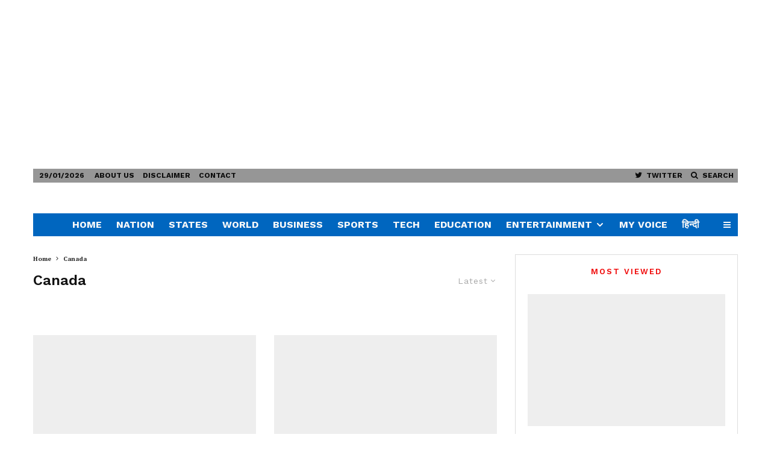

--- FILE ---
content_type: text/html; charset=UTF-8
request_url: https://thedailyvoice.in/tag/canada/
body_size: 28674
content:
<!DOCTYPE html><html lang="en-US"><head><meta http-equiv="Content-Type" content="text/html;charset=UTF-8"><meta charset="UTF-8"><meta name="viewport" content="width=device-width, initial-scale=1"><link rel="profile" href="http://gmpg.org/xfn/11"><meta name="theme-color" content="#f7d40e"><meta name="robots" content="index, follow, max-image-preview:large, max-snippet:-1, max-video-preview:-1"><title>Canada - The Daily Voice</title><link rel="canonical" href="https://thedailyvoice.in/tag/canada/"><link rel="next" href="https://thedailyvoice.in/tag/canada/page/2/"><meta property="og:locale" content="en_US"><meta property="og:type" content="article"><meta property="og:title" content="Canada - The Daily Voice"><meta property="og:url" content="https://thedailyvoice.in/tag/canada/"><meta property="og:site_name" content="The Daily Voice"><meta property="og:image" content="https://thedailyvoice.in/wp-content/uploads/2020/12/cropped-logo-round.png"><meta property="og:image:width" content="800"><meta property="og:image:height" content="448"><meta property="og:image:type" content="image/png"><meta name="twitter:card" content="summary_large_image"><meta name="twitter:site" content="@thedailyvoice2"><link rel="dns-prefetch" href="//fonts.googleapis.com"><link rel="alternate" type="application/rss+xml" title="The Daily Voice » Feed" href="https://thedailyvoice.in/feed/"><link rel="alternate" type="application/rss+xml" title="The Daily Voice » Comments Feed" href="https://thedailyvoice.in/comments/feed/"><link rel="alternate" type="application/rss+xml" title="The Daily Voice » Canada Tag Feed" href="https://thedailyvoice.in/tag/canada/feed/"><link rel="alternate" type="application/rss+xml" title="The Daily Voice » Stories Feed" href="https://thedailyvoice.in/web-stories/feed/"><!-- <link rel="stylesheet" id="wp-block-library-css" href="https://thedailyvoice.in/wp-includes/css/dist/block-library/style.min.css?ver=6.4" type="text/css" media="all"> -->
<link rel="stylesheet" type="text/css" href="//thedailyvoice.in/wp-content/cache/wpfc-minified/m0a97mpr/7r7lv.css" media="all"/><style id="classic-theme-styles-inline-css" type="text/css">.wp-block-button__link{color:#fff;background-color:#32373c;border-radius:9999px;box-shadow:none;text-decoration:none;padding:calc(.667em + 2px) calc(1.333em + 2px);font-size:1.125em}.wp-block-file__button{background:#32373c;color:#fff;text-decoration:none}</style><style id="global-styles-inline-css" type="text/css">body{--wp--preset--color--black:#000000;--wp--preset--color--cyan-bluish-gray:#abb8c3;--wp--preset--color--white:#ffffff;--wp--preset--color--pale-pink:#f78da7;--wp--preset--color--vivid-red:#cf2e2e;--wp--preset--color--luminous-vivid-orange:#ff6900;--wp--preset--color--luminous-vivid-amber:#fcb900;--wp--preset--color--light-green-cyan:#7bdcb5;--wp--preset--color--vivid-green-cyan:#00d084;--wp--preset--color--pale-cyan-blue:#8ed1fc;--wp--preset--color--vivid-cyan-blue:#0693e3;--wp--preset--color--vivid-purple:#9b51e0;--wp--preset--gradient--vivid-cyan-blue-to-vivid-purple:linear-gradient(135deg,rgba(6,147,227,1) 0%,rgb(155,81,224) 100%);--wp--preset--gradient--light-green-cyan-to-vivid-green-cyan:linear-gradient(135deg,rgb(122,220,180) 0%,rgb(0,208,130) 100%);--wp--preset--gradient--luminous-vivid-amber-to-luminous-vivid-orange:linear-gradient(135deg,rgba(252,185,0,1) 0%,rgba(255,105,0,1) 100%);--wp--preset--gradient--luminous-vivid-orange-to-vivid-red:linear-gradient(135deg,rgba(255,105,0,1) 0%,rgb(207,46,46) 100%);--wp--preset--gradient--very-light-gray-to-cyan-bluish-gray:linear-gradient(135deg,rgb(238,238,238) 0%,rgb(169,184,195) 100%);--wp--preset--gradient--cool-to-warm-spectrum:linear-gradient(135deg,rgb(74,234,220) 0%,rgb(151,120,209) 20%,rgb(207,42,186) 40%,rgb(238,44,130) 60%,rgb(251,105,98) 80%,rgb(254,248,76) 100%);--wp--preset--gradient--blush-light-purple:linear-gradient(135deg,rgb(255,206,236) 0%,rgb(152,150,240) 100%);--wp--preset--gradient--blush-bordeaux:linear-gradient(135deg,rgb(254,205,165) 0%,rgb(254,45,45) 50%,rgb(107,0,62) 100%);--wp--preset--gradient--luminous-dusk:linear-gradient(135deg,rgb(255,203,112) 0%,rgb(199,81,192) 50%,rgb(65,88,208) 100%);--wp--preset--gradient--pale-ocean:linear-gradient(135deg,rgb(255,245,203) 0%,rgb(182,227,212) 50%,rgb(51,167,181) 100%);--wp--preset--gradient--electric-grass:linear-gradient(135deg,rgb(202,248,128) 0%,rgb(113,206,126) 100%);--wp--preset--gradient--midnight:linear-gradient(135deg,rgb(2,3,129) 0%,rgb(40,116,252) 100%);--wp--preset--font-size--small:13px;--wp--preset--font-size--medium:20px;--wp--preset--font-size--large:36px;--wp--preset--font-size--x-large:42px;--wp--preset--spacing--20:0.44rem;--wp--preset--spacing--30:0.67rem;--wp--preset--spacing--40:1rem;--wp--preset--spacing--50:1.5rem;--wp--preset--spacing--60:2.25rem;--wp--preset--spacing--70:3.38rem;--wp--preset--spacing--80:5.06rem;--wp--preset--shadow--natural:6px 6px 9px rgba(0,0,0,0.2);--wp--preset--shadow--deep:12px 12px 50px rgba(0,0,0,0.4);--wp--preset--shadow--sharp:6px 6px 0px rgba(0,0,0,0.2);--wp--preset--shadow--outlined:6px 6px 0px -3px rgba(255,255,255,1),6px 6px rgba(0,0,0,1);--wp--preset--shadow--crisp:6px 6px 0px rgba(0,0,0,1)}:where(.is-layout-flex){gap:0.5em}:where(.is-layout-grid){gap:0.5em}body .is-layout-flow > .alignleft{float:left;margin-inline-start:0;margin-inline-end:2em}body .is-layout-flow > .alignright{float:right;margin-inline-start:2em;margin-inline-end:0}body .is-layout-flow > .aligncenter{margin-left:auto !important;margin-right:auto !important}body .is-layout-constrained > .alignleft{float:left;margin-inline-start:0;margin-inline-end:2em}body .is-layout-constrained > .alignright{float:right;margin-inline-start:2em;margin-inline-end:0}body .is-layout-constrained > .aligncenter{margin-left:auto !important;margin-right:auto !important}body .is-layout-constrained >:where(:not(.alignleft):not(.alignright):not(.alignfull)){max-width:var(--wp--style--global--content-size);margin-left:auto !important;margin-right:auto !important}body .is-layout-constrained > .alignwide{max-width:var(--wp--style--global--wide-size)}body .is-layout-flex{display:flex}body .is-layout-flex{flex-wrap:wrap;align-items:center}body .is-layout-flex > *{margin:0}body .is-layout-grid{display:grid}body .is-layout-grid > *{margin:0}:where(.wp-block-columns.is-layout-flex){gap:2em}:where(.wp-block-columns.is-layout-grid){gap:2em}:where(.wp-block-post-template.is-layout-flex){gap:1.25em}:where(.wp-block-post-template.is-layout-grid){gap:1.25em}.has-black-color{color:var(--wp--preset--color--black) !important}.has-cyan-bluish-gray-color{color:var(--wp--preset--color--cyan-bluish-gray) !important}.has-white-color{color:var(--wp--preset--color--white) !important}.has-pale-pink-color{color:var(--wp--preset--color--pale-pink) !important}.has-vivid-red-color{color:var(--wp--preset--color--vivid-red) !important}.has-luminous-vivid-orange-color{color:var(--wp--preset--color--luminous-vivid-orange) !important}.has-luminous-vivid-amber-color{color:var(--wp--preset--color--luminous-vivid-amber) !important}.has-light-green-cyan-color{color:var(--wp--preset--color--light-green-cyan) !important}.has-vivid-green-cyan-color{color:var(--wp--preset--color--vivid-green-cyan) !important}.has-pale-cyan-blue-color{color:var(--wp--preset--color--pale-cyan-blue) !important}.has-vivid-cyan-blue-color{color:var(--wp--preset--color--vivid-cyan-blue) !important}.has-vivid-purple-color{color:var(--wp--preset--color--vivid-purple) !important}.has-black-background-color{background-color:var(--wp--preset--color--black) !important}.has-cyan-bluish-gray-background-color{background-color:var(--wp--preset--color--cyan-bluish-gray) !important}.has-white-background-color{background-color:var(--wp--preset--color--white) !important}.has-pale-pink-background-color{background-color:var(--wp--preset--color--pale-pink) !important}.has-vivid-red-background-color{background-color:var(--wp--preset--color--vivid-red) !important}.has-luminous-vivid-orange-background-color{background-color:var(--wp--preset--color--luminous-vivid-orange) !important}.has-luminous-vivid-amber-background-color{background-color:var(--wp--preset--color--luminous-vivid-amber) !important}.has-light-green-cyan-background-color{background-color:var(--wp--preset--color--light-green-cyan) !important}.has-vivid-green-cyan-background-color{background-color:var(--wp--preset--color--vivid-green-cyan) !important}.has-pale-cyan-blue-background-color{background-color:var(--wp--preset--color--pale-cyan-blue) !important}.has-vivid-cyan-blue-background-color{background-color:var(--wp--preset--color--vivid-cyan-blue) !important}.has-vivid-purple-background-color{background-color:var(--wp--preset--color--vivid-purple) !important}.has-black-border-color{border-color:var(--wp--preset--color--black) !important}.has-cyan-bluish-gray-border-color{border-color:var(--wp--preset--color--cyan-bluish-gray) !important}.has-white-border-color{border-color:var(--wp--preset--color--white) !important}.has-pale-pink-border-color{border-color:var(--wp--preset--color--pale-pink) !important}.has-vivid-red-border-color{border-color:var(--wp--preset--color--vivid-red) !important}.has-luminous-vivid-orange-border-color{border-color:var(--wp--preset--color--luminous-vivid-orange) !important}.has-luminous-vivid-amber-border-color{border-color:var(--wp--preset--color--luminous-vivid-amber) !important}.has-light-green-cyan-border-color{border-color:var(--wp--preset--color--light-green-cyan) !important}.has-vivid-green-cyan-border-color{border-color:var(--wp--preset--color--vivid-green-cyan) !important}.has-pale-cyan-blue-border-color{border-color:var(--wp--preset--color--pale-cyan-blue) !important}.has-vivid-cyan-blue-border-color{border-color:var(--wp--preset--color--vivid-cyan-blue) !important}.has-vivid-purple-border-color{border-color:var(--wp--preset--color--vivid-purple) !important}.has-vivid-cyan-blue-to-vivid-purple-gradient-background{background:var(--wp--preset--gradient--vivid-cyan-blue-to-vivid-purple) !important}.has-light-green-cyan-to-vivid-green-cyan-gradient-background{background:var(--wp--preset--gradient--light-green-cyan-to-vivid-green-cyan) !important}.has-luminous-vivid-amber-to-luminous-vivid-orange-gradient-background{background:var(--wp--preset--gradient--luminous-vivid-amber-to-luminous-vivid-orange) !important}.has-luminous-vivid-orange-to-vivid-red-gradient-background{background:var(--wp--preset--gradient--luminous-vivid-orange-to-vivid-red) !important}.has-very-light-gray-to-cyan-bluish-gray-gradient-background{background:var(--wp--preset--gradient--very-light-gray-to-cyan-bluish-gray) !important}.has-cool-to-warm-spectrum-gradient-background{background:var(--wp--preset--gradient--cool-to-warm-spectrum) !important}.has-blush-light-purple-gradient-background{background:var(--wp--preset--gradient--blush-light-purple) !important}.has-blush-bordeaux-gradient-background{background:var(--wp--preset--gradient--blush-bordeaux) !important}.has-luminous-dusk-gradient-background{background:var(--wp--preset--gradient--luminous-dusk) !important}.has-pale-ocean-gradient-background{background:var(--wp--preset--gradient--pale-ocean) !important}.has-electric-grass-gradient-background{background:var(--wp--preset--gradient--electric-grass) !important}.has-midnight-gradient-background{background:var(--wp--preset--gradient--midnight) !important}.has-small-font-size{font-size:var(--wp--preset--font-size--small) !important}.has-medium-font-size{font-size:var(--wp--preset--font-size--medium) !important}.has-large-font-size{font-size:var(--wp--preset--font-size--large) !important}.has-x-large-font-size{font-size:var(--wp--preset--font-size--x-large) !important}.wp-block-navigation a:where(:not(.wp-element-button)){color:inherit}:where(.wp-block-post-template.is-layout-flex){gap:1.25em}:where(.wp-block-post-template.is-layout-grid){gap:1.25em}:where(.wp-block-columns.is-layout-flex){gap:2em}:where(.wp-block-columns.is-layout-grid){gap:2em}.wp-block-pullquote{font-size:1.5em;line-height:1.6}</style><!-- <link rel="stylesheet" id="zeen-style-css" href="https://thedailyvoice.in/wp-content/themes/zeen/assets/css/style.min.css?ver=4.2.4" type="text/css" media="all"> -->
<link rel="stylesheet" type="text/css" href="//thedailyvoice.in/wp-content/cache/wpfc-minified/qw3h9okd/7r7lv.css" media="all"/><style id="zeen-style-inline-css" type="text/css">.content-bg,.block-skin-5:not(.skin-inner),.block-skin-5.skin-inner > .tipi-row-inner-style,.article-layout-skin-1.title-cut-bl .hero-wrap .meta:before,.article-layout-skin-1.title-cut-bc .hero-wrap .meta:before,.article-layout-skin-1.title-cut-bl .hero-wrap .share-it:before,.article-layout-skin-1.title-cut-bc .hero-wrap .share-it:before,.standard-archive .page-header,.skin-dark .flickity-viewport,.zeen__var__options label{background:#ffffff}a.zeen-pin-it{position:absolute}.background.mask{background-color:transparent}.side-author__wrap .mask a{display:inline-block;height:70px}.timed-pup,.modal-wrap{position:fixed;visibility:hidden}.to-top__fixed .to-top a{background-color:#000000;color:#fff}#block-wrap-434 .tipi-row-inner-style{}.site-inner{background-color:#fff}.splitter svg g{fill:#fff}.inline-post .block article .title{font-size:20px}.fontfam-1{font-family:'PT Serif',serif!important}input[type=submit],button,.tipi-button,.button,.wpcf7-submit,.button__back__home,input,input[type="number"],.body-f1,.quotes-f1 blockquote,.quotes-f1 q,.by-f1 .byline,.sub-f1 .subtitle,.wh-f1 .widget-title,.headings-f1 h1,.headings-f1 h2,.headings-f1 h3,.headings-f1 h4,.headings-f1 h5,.headings-f1 h6,.font-1,div.jvectormap-tip{font-family:'PT Serif',serif;font-weight:700;font-style:normal}.fontfam-2{font-family:'Work Sans',sans-serif!important}.body-f2,.quotes-f2 blockquote,.quotes-f2 q,.by-f2 .byline,.sub-f2 .subtitle,.wh-f2 .widget-title,.headings-f2 h1,.headings-f2 h2,.headings-f2 h3,.headings-f2 h4,.headings-f2 h5,.headings-f2 h6,.font-2{font-family:'Work Sans',sans-serif;font-weight:600;font-style:normal}.fontfam-3{font-family:'Work Sans',sans-serif!important}.body-f3,.quotes-f3 blockquote,.quotes-f3 q,.by-f3 .byline,.sub-f3 .subtitle,.wh-f3 .widget-title,.headings-f3 h1,.headings-f3 h2,.headings-f3 h3,.headings-f3 h4,.headings-f3 h5,.headings-f3 h6,.font-3{font-family:'Work Sans',sans-serif;font-style:normal;font-weight:600}.tipi-row,.tipi-builder-on .contents-wrap > p{max-width:1230px}.slider-columns--3 article{width:360px}.slider-columns--2 article{width:555px}.slider-columns--4 article{width:262.5px}.single .site-content .tipi-row{max-width:1230px}.single-product .site-content .tipi-row{max-width:1230px}.date--secondary{color:#0f0f0f}.date--main{color:#f8d92f}.global-accent-border{border-color:#f7d40e}.trending-accent-border{border-color:#f7d40e}.trending-accent-bg{border-color:#f7d40e}.wpcf7-submit,.tipi-button.block-loader{background:#18181e}.wpcf7-submit:hover,.tipi-button.block-loader:hover{background:#111}.tipi-button.block-loader{color:#fff!important}.wpcf7-submit{background:#18181e}.wpcf7-submit:hover{background:#111}.global-accent-bg,.icon-base-2:hover .icon-bg,#progress{background-color:#f7d40e}.global-accent-text,.mm-submenu-2 .mm-51 .menu-wrap > .sub-menu > li > a{color:#f7d40e}body{color:#1e1e1e}.excerpt{color:#444}.mode--alt--b .excerpt,.block-skin-2 .excerpt,.block-skin-2 .preview-classic .custom-button__fill-2{color:#888!important}.read-more-wrap{color:#767676}.logo-fallback a{color:#000!important}.site-mob-header .logo-fallback a{color:#000!important}blockquote:not(.comment-excerpt){color:#111}.mode--alt--b blockquote:not(.comment-excerpt),.mode--alt--b .block-skin-0.block-wrap-quote .block-wrap-quote blockquote:not(.comment-excerpt),.mode--alt--b .block-skin-0.block-wrap-quote .block-wrap-quote blockquote:not(.comment-excerpt) span{color:#fff!important}.byline,.byline a{color:#3f3f3f}.mode--alt--b .block-wrap-classic .byline,.mode--alt--b .block-wrap-classic .byline a,.mode--alt--b .block-wrap-thumbnail .byline,.mode--alt--b .block-wrap-thumbnail .byline a,.block-skin-2 .byline a,.block-skin-2 .byline{color:#888}.preview-classic .meta .title,.preview-thumbnail .meta .title,.preview-56 .meta .title{color:#111111}h1,h2,h3,h4,h5,h6,.block-title{color:#111}.sidebar-widget .widget-title{color:#f00909!important}.link-color-wrap p > a,.link-color-wrap p > em a,.link-color-wrap p > strong a{text-decoration:underline;text-decoration-color:#1db9c4;text-decoration-thickness:2px;text-decoration-style:solid}.link-color-wrap a,.woocommerce-Tabs-panel--description a{color:#1db9c4}.mode--alt--b .link-color-wrap a,.mode--alt--b .woocommerce-Tabs-panel--description a{color:#1db9c4}.copyright,.site-footer .bg-area-inner .copyright a{color:#8e8e8e}.link-color-wrap a:hover{color:#e90b03}.mode--alt--b .link-color-wrap a:hover{color:#1db9c4}body{line-height:1.66}input[type=submit],button,.tipi-button,.button,.wpcf7-submit,.button__back__home{letter-spacing:0.03em}.sub-menu a:not(.tipi-button){letter-spacing:0.1em}.widget-title{letter-spacing:0.15em}html,body{font-size:15px}.byline{font-size:12px}input[type=submit],button,.tipi-button,.button,.wpcf7-submit,.button__back__home{font-size:11px}.excerpt{font-size:15px}.logo-fallback,.secondary-wrap .logo-fallback a{font-size:22px}.logo span{font-size:12px}.breadcrumbs{font-size:10px}.hero-meta.tipi-s-typo .title{font-size:20px}.hero-meta.tipi-s-typo .subtitle{font-size:15px}.hero-meta.tipi-m-typo .title{font-size:20px}.hero-meta.tipi-m-typo .subtitle{font-size:15px}.hero-meta.tipi-xl-typo .title{font-size:20px}.hero-meta.tipi-xl-typo .subtitle{font-size:15px}.block-html-content h1,.single-content .entry-content h1{font-size:20px}.block-html-content h2,.single-content .entry-content h2{font-size:20px}.block-html-content h3,.single-content .entry-content h3{font-size:20px}.block-html-content h4,.single-content .entry-content h4{font-size:20px}.block-html-content h5,.single-content .entry-content h5{font-size:18px}.footer-block-links{font-size:8px}blockquote,q{font-size:20px}.site-footer .copyright{font-size:12px}.footer-navigation{font-size:12px}.site-footer .menu-icons{font-size:12px}.block-title,.page-title{font-size:24px}.block-subtitle{font-size:18px}.block-col-self .preview-2 .title{font-size:20px}.block-wrap-classic .tipi-m-typo .title-wrap .title{font-size:20px}.tipi-s-typo .title,.ppl-s-3 .tipi-s-typo .title,.zeen-col--wide .ppl-s-3 .tipi-s-typo .title,.preview-1 .title,.preview-21:not(.tipi-xs-typo) .title{font-size:20px}.tipi-xs-typo .title,.tipi-basket-wrap .basket-item .title{font-size:15px}.meta .read-more-wrap{font-size:11px}.widget-title{font-size:12px}.split-1:not(.preview-thumbnail) .mask{-webkit-flex:0 0 calc(34% - 15px);-ms-flex:0 0 calc(34% - 15px);flex:0 0 calc(34% - 15px);width:calc(34% - 15px)}.preview-thumbnail .mask{-webkit-flex:0 0 65px;-ms-flex:0 0 65px;flex:0 0 65px;width:65px}.footer-lower-area{padding-top:40px}.footer-lower-area{padding-bottom:40px}.footer-upper-area{padding-bottom:40px}.footer-upper-area{padding-top:40px}.footer-widget-wrap{padding-bottom:40px}.footer-widget-wrap{padding-top:40px}.tipi-button-cta-header{font-size:12px}blockquote{font-style:italic}.main-navigation .horizontal-menu,.main-navigation .menu-item,.main-navigation .menu-icon .menu-icon--text,.main-navigation .tipi-i-search span{font-weight:700}.secondary-wrap .menu-secondary li,.secondary-wrap .menu-item,.secondary-wrap .menu-icon .menu-icon--text{font-weight:700}.footer-lower-area,.footer-lower-area .menu-item,.footer-lower-area .menu-icon span{font-weight:700}input[type=submit],button,.tipi-button,.button,.wpcf7-submit,.button__back__home{text-transform:uppercase}.entry-title{text-transform:none}.logo-fallback{text-transform:none}.block-wrap-slider .title-wrap .title{text-transform:none}.block-wrap-grid .title-wrap .title,.tile-design-4 .meta .title-wrap .title{text-transform:none}.block-wrap-classic .title-wrap .title{text-transform:none}.block-title{text-transform:none}.meta .excerpt .read-more{text-transform:uppercase}.preview-grid .read-more{text-transform:uppercase}.block-subtitle{text-transform:none}.byline{text-transform:uppercase}.widget-title{text-transform:uppercase}.main-navigation .menu-item,.main-navigation .menu-icon .menu-icon--text{text-transform:uppercase}.secondary-navigation,.secondary-wrap .menu-icon .menu-icon--text{text-transform:uppercase}.footer-lower-area .menu-item,.footer-lower-area .menu-icon span{text-transform:none}.sub-menu a:not(.tipi-button){text-transform:none}.site-mob-header .menu-item,.site-mob-header .menu-icon span{text-transform:uppercase}.single-content .entry-content h1,.single-content .entry-content h2,.single-content .entry-content h3,.single-content .entry-content h4,.single-content .entry-content h5,.single-content .entry-content h6,.meta__full h1,.meta__full h2,.meta__full h3,.meta__full h4,.meta__full h5,.bbp__thread__title{text-transform:none}.mm-submenu-2 .mm-11 .menu-wrap > *,.mm-submenu-2 .mm-31 .menu-wrap > *,.mm-submenu-2 .mm-21 .menu-wrap > *,.mm-submenu-2 .mm-51 .menu-wrap > *{border-top:3px solid transparent}.separation-border{margin-bottom:30px}.load-more-wrap-1{padding-top:30px}.block-wrap-classic .inf-spacer + .block:not(.block-62){margin-top:30px}.block-masonry-style article .preview-mini-wrap{background:#eee}.block-masonry-style article .preview-mini-wrap .mask{background:#dddddd}.block-masonry-style article .meta{padding:15px;padding-top:0}.block-masonry-style article .meta,.block-masonry-style article .meta a,.block-masonry-style article .meta .excerpt{color:#222}#colophon .bg-area-inner{border-top:0px #eeeeee solid}.separation-border-v{background:#eee}.separation-border-v{height:calc(100% - 30px - 1px)}@media only screen and (max-width:480px){.separation-border{margin-bottom:30px}}.sidebar-wrap .sidebar{padding-right:20px;padding-left:20px;padding-top:0px;padding-bottom:20px}.sidebar-left .sidebar-wrap .sidebar{padding-right:20px;padding-left:20px}@media only screen and (min-width:481px){}@media only screen and (max-width:767px){.mobile__design--side .mask{width:calc(34% - 15px)}}@media only screen and (min-width:768px){input[type=submit],button,.tipi-button,.button,.wpcf7-submit,.button__back__home{letter-spacing:0.09em}.hero-meta.tipi-s-typo .title{font-size:30px}.hero-meta.tipi-s-typo .subtitle{font-size:18px}.hero-meta.tipi-m-typo .title{font-size:30px}.hero-meta.tipi-m-typo .subtitle{font-size:18px}.hero-meta.tipi-xl-typo .title{font-size:30px}.hero-meta.tipi-xl-typo .subtitle{font-size:18px}.block-html-content h1,.single-content .entry-content h1{font-size:30px}.block-html-content h2,.single-content .entry-content h2{font-size:30px}.block-html-content h3,.single-content .entry-content h3{font-size:24px}.block-html-content h4,.single-content .entry-content h4{font-size:24px}blockquote,q{font-size:25px}.main-navigation,.main-navigation .menu-icon--text{font-size:12px}.sub-menu a:not(.tipi-button){font-size:12px}.main-navigation .menu-icon,.main-navigation .trending-icon-solo{font-size:12px}.secondary-wrap-v .standard-drop>a,.secondary-wrap,.secondary-wrap a,.secondary-wrap .menu-icon--text{font-size:11px}.secondary-wrap .menu-icon,.secondary-wrap .menu-icon a,.secondary-wrap .trending-icon-solo{font-size:13px}.block-col-self .preview-2 .title{font-size:22px}.block-wrap-classic .tipi-m-typo .title-wrap .title{font-size:22px}.tipi-s-typo .title,.ppl-s-3 .tipi-s-typo .title,.zeen-col--wide .ppl-s-3 .tipi-s-typo .title,.preview-1 .title,.preview-21:not(.tipi-xs-typo) .title{font-size:16px}.tipi-xs-typo .title,.tipi-basket-wrap .basket-item .title{font-size:14px}.layout-side-info .details{width:130px;float:left}.mm-skin-4 .mm-art .menu-wrap,.mm-skin-4 .sub-menu,.trending-inline-drop .block-wrap,.trending-inline-drop,.trending-inline.dropper:hover{background:#147be6}.mm-skin-4 .mm-art .menu-wrap .block-wrap:not(.tile-design-4):not(.classic-title-overlay) a,.mm-skin-4 .sub-menu a,.mm-skin-4 .dropper .block-title-area .block-title,.mm-skin-4 .dropper .block-title-area .block-title a,.mm-skin-4 .mm-art .tipi-arrow,.mm-skin-4 .drop-it article .price,.trending-inline-drop .trending-inline-wrap .block article a,.trending-inline-drop,.trending-inline.dropper:hover a{color:#fff}.mm-skin-4 .mm-art .tipi-arrow,.trending-inline-drop .trending-selected{border-color:#fff}.mm-skin-4 .mm-art .tipi-arrow i:after{background:#fff}.title-contrast .hero-wrap{height:calc(100vh - 132px)}.tipi-s-typo .title,.ppl-s-3 .tipi-s-typo .title,.zeen-col--wide .ppl-s-3 .tipi-s-typo .title,.preview-1 .title,.preview-21:not(.tipi-xs-typo) .title{line-height:1.3333}.preview-grid.tipi-s-typo .title{font-size:22px}.zeen-col--narrow .block-wrap-classic .tipi-m-typo .title-wrap .title{font-size:18px}.secondary-wrap .menu-padding,.secondary-wrap .ul-padding > li > a{padding-top:2px;padding-bottom:2px}}@media only screen and (min-width:1240px){.hero-l .single-content{padding-top:45px}.align-fs .contents-wrap .video-wrap,.align-fs-center .aligncenter.size-full,.align-fs-center .wp-caption.aligncenter .size-full,.align-fs-center .tiled-gallery,.align-fs .alignwide{width:1170px}.align-fs .contents-wrap .video-wrap{height:658px}.has-bg .align-fs .contents-wrap .video-wrap,.has-bg .align-fs .alignwide,.has-bg .align-fs-center .aligncenter.size-full,.has-bg .align-fs-center .wp-caption.aligncenter .size-full,.has-bg .align-fs-center .tiled-gallery{width:1230px}.has-bg .align-fs .contents-wrap .video-wrap{height:691px}.byline{font-size:10px}.logo-fallback,.secondary-wrap .logo-fallback a{font-size:30px}.hero-meta.tipi-s-typo .title{font-size:40px}.hero-meta.tipi-m-typo .title{font-size:44px}.hero-meta.tipi-xl-typo .title{font-size:50px}.block-html-content h1,.single-content .entry-content h1{font-size:40px}.block-html-content h2,.single-content .entry-content h2{font-size:32px}.block-html-content h4,.single-content .entry-content h4{font-size:20px}.main-navigation,.main-navigation .menu-icon--text{font-size:16px}.secondary-wrap-v .standard-drop>a,.secondary-wrap,.secondary-wrap a,.secondary-wrap .menu-icon--text{font-size:12px}.block-subtitle{font-size:20px}.block-col-self .preview-2 .title{font-size:36px}.block-wrap-classic .tipi-m-typo .title-wrap .title{font-size:30px}.tipi-s-typo .title,.ppl-s-3 .tipi-s-typo .title,.zeen-col--wide .ppl-s-3 .tipi-s-typo .title,.preview-1 .title,.preview-21:not(.tipi-xs-typo) .title{font-size:18px}.tipi-xs-typo .title,.tipi-basket-wrap .basket-item .title{font-size:15px}.widget-title{font-size:13px}.split-1:not(.preview-thumbnail) .mask{-webkit-flex:0 0 calc(30% - 15px);-ms-flex:0 0 calc(30% - 15px);flex:0 0 calc(30% - 15px);width:calc(30% - 15px)}.preview-thumbnail .mask{-webkit-flex:0 0 50px;-ms-flex:0 0 50px;flex:0 0 50px;width:50px}.footer-upper-area{padding-bottom:50px}.footer-upper-area{padding-top:50px}.footer-widget-wrap{padding-bottom:50px}.footer-widget-wrap{padding-top:50px}.tipi-button-cta-header{font-size:13px}}.main-menu-bar-color-1 .current-menu-item > a,.main-menu-bar-color-1 .menu-main-menu > .dropper.active:not(.current-menu-item) > a{background-color:#f40505}.site-header a{color:#f9f9f9}.site-skin-3.content-subscribe,.site-skin-3.content-subscribe .subtitle,.site-skin-3.content-subscribe input,.site-skin-3.content-subscribe h2{color:#ffffff}.site-skin-3.content-subscribe input[type="email"]{border-color:#ffffff}.sidebar-wrap .sidebar{border:1px #ddd solid}.content-area .zeen-widget{padding:20px 0px 0px}.grid-image-1 .mask-overlay{background-color:#1a1d1e}.with-fi.preview-grid,.with-fi.preview-grid .byline,.with-fi.preview-grid .subtitle,.with-fi.preview-grid a{color:#fff}.preview-grid .mask-overlay{opacity:0.2}@media (pointer:fine){.preview-grid:hover .mask-overlay{opacity:0.6}}.slider-image-1 .mask-overlay{background-color:#1a1d1e}.with-fi.preview-slider-overlay,.with-fi.preview-slider-overlay .byline,.with-fi.preview-slider-overlay .subtitle,.with-fi.preview-slider-overlay a{color:#fff}.preview-slider-overlay .mask-overlay{opacity:0.2}@media (pointer:fine){.preview-slider-overlay:hover .mask-overlay{opacity:0.6}}.site-footer .bg-area-inner,.site-footer .bg-area-inner .woo-product-rating span,.site-footer .bg-area-inner .stack-design-3 .meta{background-color:#cecece}.site-footer .bg-area-inner .background{background-image:none;opacity:1}.footer-lower-area{color:#000000}.to-top-2 a{border-color:#000000}.to-top-2 i:after{background:#000000}.site-footer .bg-area-inner,.site-footer .bg-area-inner .byline,.site-footer .bg-area-inner a,.site-footer .bg-area-inner .widget_search form *,.site-footer .bg-area-inner h3,.site-footer .bg-area-inner .widget-title{color:#000000}.site-footer .bg-area-inner .tipi-spin.tipi-row-inner-style:before{border-color:#000000}.content-subscribe .bg-area,.content-subscribe .bg-area .woo-product-rating span,.content-subscribe .bg-area .stack-design-3 .meta{background-color:#0a0a0a}.content-subscribe .bg-area .background{opacity:0.77}.content-subscribe .bg-area,.content-subscribe .bg-area .byline,.content-subscribe .bg-area a,.content-subscribe .bg-area .widget_search form *,.content-subscribe .bg-area h3,.content-subscribe .bg-area .widget-title{color:#ffffff}.content-subscribe .bg-area .tipi-spin.tipi-row-inner-style:before{border-color:#ffffff}.main-navigation,.main-navigation .menu-icon--text{color:#f9f9f9}.main-navigation .horizontal-menu>li>a{padding-left:12px;padding-right:12px}.main-navigation .menu-bg-area{background-image:linear-gradient(130deg,#0066bf 0%,#0066bf 80%)}.secondary-wrap .menu-bg-area{border-bottom:0px #eee solid;border-top:0px #eee solid}.main-navigation .horizontal-menu .drop,.main-navigation .horizontal-menu > li > a,.date--main{padding-top:6px;padding-bottom:6px}.site-mob-header .menu-icon{font-size:13px}.secondary-wrap .menu-bg-area{background-image:linear-gradient(130deg,#969696 0%,#969696 80%)}.secondary-wrap-v .standard-drop>a,.secondary-wrap,.secondary-wrap a,.secondary-wrap .menu-icon--text{color:#0c0c0c}.secondary-wrap .menu-secondary > li > a,.secondary-icons li > a{padding-left:7px;padding-right:7px}.mc4wp-form-fields input[type=submit],.mc4wp-form-fields button,#subscribe-submit input[type=submit],.subscribe-wrap input[type=submit]{color:#fff;background-color:#494949}.site-mob-header:not(.site-mob-header-11) .header-padding .logo-main-wrap,.site-mob-header:not(.site-mob-header-11) .header-padding .icons-wrap a,.site-mob-header-11 .header-padding{padding-top:20px;padding-bottom:20px}.site-header .header-padding{padding-top:25px;padding-bottom:25px}@media only screen and (min-width:768px){.tipi-m-0{display:none}}</style><!-- <link rel="stylesheet" id="zeen-child-style-css" href="https://thedailyvoice.in/wp-content/themes/zeen-child/style.css?ver=4.2.4" type="text/css" media="all"> --><!-- <link rel="stylesheet" id="zeen-dark-mode-css" href="https://thedailyvoice.in/wp-content/themes/zeen/assets/css/dark.min.css?ver=4.2.4" type="text/css" media="all"> -->
<link rel="stylesheet" type="text/css" href="//thedailyvoice.in/wp-content/cache/wpfc-minified/dg4djg3m/7r7lv.css" media="all"/><link rel="stylesheet" id="zeen-fonts-css" href="https://fonts.googleapis.com/css?display=swap&amp;family=PT+Serif%3A700%2Citalic%2C400%7CWork+Sans%3A600%2C700%2C400&amp;subset=latin%2Clatin-ext" type="text/css" media="all"><!-- <link rel="stylesheet" id="login-with-ajax-css" href="https://thedailyvoice.in/wp-content/plugins/login-with-ajax/templates/widget.css?ver=4.3" type="text/css" media="all"> -->
<link rel="stylesheet" type="text/css" href="//thedailyvoice.in/wp-content/cache/wpfc-minified/6wqfmoma/7r7lv.css" media="all"/><script src='//thedailyvoice.in/wp-content/cache/wpfc-minified/klj662iz/7r7lw.js' type="text/javascript"></script>
<!-- <script type="cwvpsbdelayedscript" src="https://thedailyvoice.in/wp-includes/js/jquery/jquery.min.js" id="jquery-core-js" data-cwvpsb-type="text/javascript" defer></script> -->
<!-- <script type="cwvpsbdelayedscript" src="https://thedailyvoice.in/wp-includes/js/jquery/jquery-migrate.min.js" id="jquery-migrate-js" data-cwvpsb-type="text/javascript" defer></script> --><!-- <script type="cwvpsbdelayedscript" src="https://thedailyvoice.in/wp-content/plugins/core-web-vitals-pagespeed-booster/includes/images/lazy-load-public.min.js" id="Core Web Vitals &amp; PageSpeed Booster-js" data-cwvpsb-type="text/javascript" defer></script> --><script type="cwvpsbdelayedscript" id="login-with-ajax-js-extra" data-cwvpsb-type="text/javascript">
var LWA = {"ajaxurl":"https:\/\/thedailyvoice.in\/wp-admin\/admin-ajax.php","off":""};
</script><script src='//thedailyvoice.in/wp-content/cache/wpfc-minified/jnlrtfvl/7r7lw.js' type="text/javascript"></script>
<!-- <script type="cwvpsbdelayedscript" src="https://thedailyvoice.in/wp-content/themes/zeen/plugins/login-with-ajax/login-with-ajax.js" id="login-with-ajax-js" data-cwvpsb-type="text/javascript" defer></script> --><!-- <script type="cwvpsbdelayedscript" src="https://thedailyvoice.in/wp-content/plugins/login-with-ajax/ajaxify/ajaxify.min.js" id="login-with-ajax-ajaxify-js" data-cwvpsb-type="text/javascript" defer></script> --><link rel="https://api.w.org/" href="https://thedailyvoice.in/wp-json/"><link rel="alternate" type="application/json" href="https://thedailyvoice.in/wp-json/wp/v2/tags/434"><link rel="EditURI" type="application/rsd+xml" title="RSD" href="https://thedailyvoice.in/xmlrpc.php?rsd"><meta name="generator" content="WordPress 6.4"><script data-ad-client="ca-pub-8450347030436737" async src="https://pagead2.googlesyndication.com/pagead/js/adsbygoogle.js" type="cwvpsbdelayedscript" defer></script><meta name="msvalidate.01" content="33BBA47A866DA37ABED735621473F9D4"><script async src="https://www.googletagmanager.com/gtag/js?id=G-Y672KTLY4Q"></script><script type="cwvpsbdelayedscript">
window.dataLayer = window.dataLayer || [];
function gtag(){dataLayer.push(arguments);}
gtag('js', new Date());
gtag('config', 'G-Y672KTLY4Q');
</script><script async src="https://pagead2.googlesyndication.com/pagead/js/adsbygoogle.js?client=ca-pub-8450347030436737" crossorigin="anonymous" type="cwvpsbdelayedscript" defer></script><ins class="adsbygoogle" style="display:block" data-ad-client="ca-pub-8450347030436737" data-ad-slot="2558919422" data-ad-format="auto"></ins><script type="cwvpsbdelayedscript">
(adsbygoogle = window.adsbygoogle || []).push({});
</script><script type="cwvpsbdelayedscript">
document.documentElement.className = document.documentElement.className.replace('no-js', 'js');
</script><style>.no-js img.lazyload{display:none}figure.wp-block-image img.lazyloading{min-width:150px}.lazyload,.lazyloading{opacity:0}.lazyloaded{opacity:1;transition:opacity 400ms;transition-delay:0ms}</style><link rel="preload" type="font/woff2" as="font" href="https://thedailyvoice.in/wp-content/themes/zeen/assets/css/tipi/tipi.woff2?9oa0lg" crossorigin="anonymous"><link rel="dns-prefetch" href="//fonts.googleapis.com"><link rel="preconnect" href="https://fonts.gstatic.com/" crossorigin="anonymous"><meta name="generator" content="Elementor 3.23.4; features: e_optimized_css_loading, additional_custom_breakpoints, e_lazyload; settings: css_print_method-external, google_font-enabled, font_display-swap"><script type="application/ld+json" class="saswp-schema-markup-output">
[{"@context":"https:\/\/schema.org\/","@graph":[{"@context":"https:\/\/schema.org\/","@type":"SiteNavigationElement","@id":"https:\/\/thedailyvoice.in#AMP Menu","name":"Home","url":"https:\/\/thedailyvoice.in\/"},{"@context":"https:\/\/schema.org\/","@type":"SiteNavigationElement","@id":"https:\/\/thedailyvoice.in#AMP Menu","name":"Nation","url":"https:\/\/thedailyvoice.in\/category\/nation\/"},{"@context":"https:\/\/schema.org\/","@type":"SiteNavigationElement","@id":"https:\/\/thedailyvoice.in#AMP Menu","name":"States","url":"https:\/\/thedailyvoice.in\/category\/states\/"},{"@context":"https:\/\/schema.org\/","@type":"SiteNavigationElement","@id":"https:\/\/thedailyvoice.in#AMP Menu","name":"World","url":"https:\/\/thedailyvoice.in\/category\/world\/"},{"@context":"https:\/\/schema.org\/","@type":"SiteNavigationElement","@id":"https:\/\/thedailyvoice.in#AMP Menu","name":"Business","url":"https:\/\/thedailyvoice.in\/category\/business\/"},{"@context":"https:\/\/schema.org\/","@type":"SiteNavigationElement","@id":"https:\/\/thedailyvoice.in#AMP Menu","name":"Sports","url":"https:\/\/thedailyvoice.in\/category\/sports\/"},{"@context":"https:\/\/schema.org\/","@type":"SiteNavigationElement","@id":"https:\/\/thedailyvoice.in#AMP Menu","name":"Tech","url":"https:\/\/thedailyvoice.in\/category\/technology\/"},{"@context":"https:\/\/schema.org\/","@type":"SiteNavigationElement","@id":"https:\/\/thedailyvoice.in#AMP Menu","name":"Entertainment","url":"https:\/\/thedailyvoice.in\/category\/entertainment\/"},{"@context":"https:\/\/schema.org\/","@type":"SiteNavigationElement","@id":"https:\/\/thedailyvoice.in#AMP Menu","name":"Review","url":"https:\/\/thedailyvoice.in\/category\/review\/"},{"@context":"https:\/\/schema.org\/","@type":"SiteNavigationElement","@id":"https:\/\/thedailyvoice.in#AMP Menu","name":"My Voice","url":"https:\/\/thedailyvoice.in\/category\/myvoice\/"},{"@context":"https:\/\/schema.org\/","@type":"SiteNavigationElement","@id":"https:\/\/thedailyvoice.in#AMP Menu","name":"About US","url":"https:\/\/thedailyvoice.in\/about-us\/"},{"@context":"https:\/\/schema.org\/","@type":"SiteNavigationElement","@id":"https:\/\/thedailyvoice.in#AMP Menu","name":"Disclaimer","url":"https:\/\/thedailyvoice.in\/disclaimer\/"},{"@context":"https:\/\/schema.org\/","@type":"SiteNavigationElement","@id":"https:\/\/thedailyvoice.in#AMP Menu","name":"Cookie Policy","url":"https:\/\/thedailyvoice.in\/cookie-policy\/"},{"@context":"https:\/\/schema.org\/","@type":"SiteNavigationElement","@id":"https:\/\/thedailyvoice.in#AMP Menu","name":"Editorial Policy","url":"https:\/\/thedailyvoice.in\/editorial-policy\/"},{"@context":"https:\/\/schema.org\/","@type":"SiteNavigationElement","@id":"https:\/\/thedailyvoice.in#AMP Menu","name":"DNPA Code of\u00a0Ethics","url":"https:\/\/thedailyvoice.in\/dnpa-code-of-ethics\/"}]},
{"@context":"https:\/\/schema.org\/","@type":"BreadcrumbList","@id":"https:\/\/thedailyvoice.in\/tag\/canada\/#breadcrumb","itemListElement":[{"@type":"ListItem","position":1,"item":{"@id":"https:\/\/thedailyvoice.in","name":"The Daily Voice"}},{"@type":"ListItem","position":2,"item":{"@id":"https:\/\/thedailyvoice.in\/tag\/canada\/","name":"Canada"}}]}]
</script><style>.e-con.e-parent:nth-of-type(n+4):not(.e-lazyloaded):not(.e-no-lazyload),.e-con.e-parent:nth-of-type(n+4):not(.e-lazyloaded):not(.e-no-lazyload) *{background-image:none !important}@media screen and (max-height:1024px){.e-con.e-parent:nth-of-type(n+3):not(.e-lazyloaded):not(.e-no-lazyload),.e-con.e-parent:nth-of-type(n+3):not(.e-lazyloaded):not(.e-no-lazyload) *{background-image:none !important}}@media screen and (max-height:640px){.e-con.e-parent:nth-of-type(n+2):not(.e-lazyloaded):not(.e-no-lazyload),.e-con.e-parent:nth-of-type(n+2):not(.e-lazyloaded):not(.e-no-lazyload) *{background-image:none !important}}</style><link rel="icon" href="https://thedailyvoice.in/wp-content/uploads/2020/12/cropped-cropped-logo-round-32x32.png" sizes="32x32"><link rel="icon" href="https://thedailyvoice.in/wp-content/uploads/2020/12/cropped-cropped-logo-round-192x192.png" sizes="192x192"><link rel="apple-touch-icon" href="https://thedailyvoice.in/wp-content/uploads/2020/12/cropped-cropped-logo-round-180x180.png"><meta name="msapplication-TileImage" content="https://thedailyvoice.in/wp-content/uploads/2020/12/cropped-cropped-logo-round-270x270.png"></head><body class="archive tag tag-canada tag-434 headings-f2 body-f1 sub-f2 quotes-f2 by-f2 wh-f3 widget-title-c block-titles-big masonry-has-bg menu-no-color-hover grids-spacing-0 mob-fi-tall excerpt-mob-off classic-lt-41 classic-lt-33 skin-light site-mob-menu-a-2 site-mob-menu-1 mm-submenu-1 main-menu-logo-1 body-header-style-2 byline-font-2 elementor-default elementor-kit-25731"><div id="page" class="site"><div id="mob-line" class="tipi-m-0"></div><header id="mobhead" class="site-header-block site-mob-header tipi-m-0 site-mob-header-1 site-mob-menu-1 site-skin-1 site-img-1"><meta http-equiv="Content-Type" content="text/html;charset=UTF-8"><div class="bg-area header-padding tipi-row tipi-vertical-c"><ul class="menu-left icons-wrap tipi-vertical-c"><li class="menu-icon menu-icon-style-1 menu-icon-search"><a href="#" class="tipi-i-search modal-tr tipi-tip tipi-tip-move" data-title="Search" data-type="search"></a></li></ul><div class="logo-main-wrap logo-mob-wrap"><div class="logo logo-mobile"><a href="https://thedailyvoice.in" data-pin-nopin="true"><span class="logo-img"><img fetchpriority="high" alt="" data-base-src="https://thedailyvoice.in/wp-content/uploads/2022/11/cropped-logo-1.png" data-alt-src="https://thedailyvoice.in/wp-content/uploads/2022/11/cropped-logo-1.png" width="569" height="100" data-src="https://thedailyvoice.in/wp-content/uploads/cwv-webp-images/2022/11/cropped-logo-1.png.webp" src="[data-uri]" data-srcset="https://thedailyvoice.in/wp-content/uploads/cwv-webp-images/2022/11/cropped-logo-1.png.webp" class="cwvlazyload"></span></a></div></div><ul class="menu-right icons-wrap tipi-vertical-c"><li class="menu-icon menu-icon-style-1 menu-icon-mode"><a href="#" class="mode__wrap"><span class="mode__inner__wrap tipi-vertical-c tipi-tip tipi-tip-move" data-title="Reading Mode"><i class="tipi-i-sun tipi-all-c"></i><i class="tipi-i-moon tipi-all-c"></i></span></a></li><li class="menu-icon menu-icon-mobile-slide"><a href="#" class="mob-tr-open" data-target="slide-menu"><i class="tipi-i-menu-mob" aria-hidden="true"></i></a></li></ul><div class="background mask"></div></div></header><div class="site-inner"><div id="secondary-wrap" class="secondary-wrap tipi-xs-0 clearfix font-2 mm-ani-1 secondary-menu-skin-3 secondary-menu-width-3 tipi-row"><div class="menu-bg-area"><div class="menu-content-wrap clearfix tipi-vertical-c"><nav id="secondary-navigation" class="secondary-navigation rotatable tipi-xs-0"><ul id="menu-secondary" class="menu-secondary horizontal-menu tipi-flex menu-secondary ul-padding row font-2 main-menu-skin-3 main-menu-bar-color-1 mm-skin-4 mm-submenu-1 mm-ani-1"><li class="current-date menu-padding date--secondary">29/01/2026</li><li id="menu-item-24938" class="menu-item menu-item-type-post_type menu-item-object-page dropper drop-it mm-art mm-wrap-2 mm-wrap menu-item-24938"><a href="https://thedailyvoice.in/about-us/">About US</a></li><li id="menu-item-24937" class="menu-item menu-item-type-post_type menu-item-object-page dropper drop-it mm-art mm-wrap-2 mm-wrap menu-item-24937"><a href="https://thedailyvoice.in/disclaimer/">Disclaimer</a></li><li id="menu-item-24939" class="menu-item menu-item-type-post_type menu-item-object-page dropper drop-it mm-art mm-wrap-2 mm-wrap menu-item-24939"><a href="https://thedailyvoice.in/contact/">Contact</a></li></ul></nav><ul class="horizontal-menu menu-icons ul-padding tipi-vertical-c tipi-flex-r secondary-icons"><li class="menu-icon menu-icon-style-3 menu-icon-tw"><a href="https://twitter.com/@thedailyvoice2" data-title="Twitter" class="tipi-i-twitter" rel="noopener nofollow" aria-label="Twitter" target="_blank"><span class="menu-icon--text font-2">Twitter</span></a></li><li class="menu-icon menu-icon-style-3 menu-icon-search"><a href="#" class="tipi-i-search modal-tr" data-title="Search" data-type="search"><span class="menu-icon--text font-2">Search</span></a></li></ul></div></div></div><header id="masthead" class="site-header-block site-header clearfix site-header-2 header-width-3 header-skin-1 site-img-1 mm-ani-1 mm-skin-4 main-menu-skin-3 main-menu-width-3 main-menu-bar-color-1 tipi-row main-menu-c" data-pt-diff="0" data-pb-diff="0"><meta http-equiv="Content-Type" content="text/html;charset=UTF-8"><div class="bg-area"><div class="tipi-flex-lcr logo-main-wrap header-padding tipi-flex-eq-height logo-main-wrap-center"><div class="logo-main-wrap header-padding tipi-all-c"><div class="logo logo-main"><a href="https://thedailyvoice.in" data-pin-nopin="true"><span class="logo-img"><img data-src="[data-uri]" alt="" data-srcset="https://thedailyvoice.in/wp-content/uploads/2022/11/cropped-logo-1.png 2x" data-base-data-srcset="https://thedailyvoice.in/wp-content/uploads/2022/11/cropped-logo-1.png 2x" data-alt-data-srcset="https://thedailyvoice.in/wp-content/uploads/2022/11/cropped-logo-1.png 2x" width="569" height="100" class="lazyload cwvlazyload" style="--smush-placeholder-width: 569px; --smush-placeholder-aspect-ratio: 569/100;" src="[data-uri]"><noscript><img alt="" data-base-srcset="https://thedailyvoice.in/wp-content/uploads/2022/11/cropped-logo-1.png 2x" data-alt-srcset="https://thedailyvoice.in/wp-content/uploads/2022/11/cropped-logo-1.png 2x" width="569" height="100" data-src="https://thedailyvoice.in/wp-content/uploads/cwv-webp-images/2022/11/cropped-logo-1.png.webp" src="[data-uri]" data-srcset="https://thedailyvoice.in/wp-content/uploads/cwv-webp-images/2022/11/cropped-logo-1.png.webp" class="cwvlazyload"></noscript></span></a></div></div></div><div class="background mask"></div></div></header><div id="header-line"></div><nav id="site-navigation" class="main-navigation main-navigation-1 tipi-xs-0 clearfix logo-always-vis tipi-row main-menu-skin-3 main-menu-width-3 main-menu-bar-color-1 mm-skin-4 mm-submenu-1 mm-ani-1 main-menu-c sticky-menu-dt sticky-menu sticky-menu-1 sticky-top"><div class="main-navigation-border menu-bg-area"><div class="nav-grid clearfix tipi-row"><div class="tipi-flex sticky-part sticky-p1"><div class="logo-menu-wrap logo-menu-wrap-placeholder"></div><ul id="menu-main-menu" class="menu-main-menu horizontal-menu tipi-flex font-3"><li id="menu-item-3881" class="menu-item menu-item-type-custom menu-item-object-custom menu-item-home dropper drop-it mm-art mm-wrap-2 mm-wrap menu-item-3881"><a href="https://thedailyvoice.in/">Home</a></li><li id="menu-item-6324" class="menu-item menu-item-type-taxonomy menu-item-object-category dropper standard-drop menu-item-6324"><a href="https://thedailyvoice.in/category/nation/" data-ppp="3" data-tid="4" data-term="category">Nation</a></li><li id="menu-item-2009" class="menu-item menu-item-type-taxonomy menu-item-object-category dropper standard-drop menu-item-2009"><a href="https://thedailyvoice.in/category/states/" data-ppp="3" data-tid="23" data-term="category">States</a></li><li id="menu-item-85" class="menu-item menu-item-type-taxonomy menu-item-object-category dropper standard-drop menu-item-85"><a href="https://thedailyvoice.in/category/world/" data-ppp="3" data-tid="3" data-term="category">World</a></li><li id="menu-item-1633" class="menu-item menu-item-type-taxonomy menu-item-object-category dropper standard-drop menu-item-1633"><a href="https://thedailyvoice.in/category/business/" data-ppp="3" data-tid="21" data-term="category">Business</a></li><li id="menu-item-89" class="menu-item menu-item-type-taxonomy menu-item-object-category dropper standard-drop menu-item-89"><a href="https://thedailyvoice.in/category/sports/" data-ppp="3" data-tid="5" data-term="category">Sports</a></li><li id="menu-item-88" class="menu-item menu-item-type-taxonomy menu-item-object-category dropper standard-drop menu-item-88"><a href="https://thedailyvoice.in/category/technology/" data-ppp="3" data-tid="2" data-term="category">Tech</a></li><li id="menu-item-16055" class="menu-item menu-item-type-taxonomy menu-item-object-category dropper standard-drop menu-item-16055"><a href="https://thedailyvoice.in/category/education/" data-ppp="3" data-tid="8208" data-term="category">Education</a></li><li id="menu-item-87" class="menu-item menu-item-type-taxonomy menu-item-object-category menu-item-has-children dropper standard-drop menu-item-87"><a href="https://thedailyvoice.in/category/entertainment/" data-ppp="3" data-tid="6" data-term="category">Entertainment</a><div class="menu mm-1" data-mm="1"><div class="menu-wrap menu-wrap-minus-10"><ul class="sub-menu"><li id="menu-item-1635" class="menu-item menu-item-type-taxonomy menu-item-object-category dropper drop-it menu-item-1635"><a href="https://thedailyvoice.in/category/review/" class="block-more block-mm-changer block-mm-init block-changer" data-title="Review" data-url="https://thedailyvoice.in/category/review/" data-subtitle="" data-count="14" data-tid="22" data-term="category">Review</a></li></ul></div></div></li><li id="menu-item-106" class="menu-item menu-item-type-taxonomy menu-item-object-category dropper standard-drop menu-item-106"><a href="https://thedailyvoice.in/category/myvoice/" data-ppp="3" data-tid="19" data-term="category">My Voice</a></li><li id="menu-item-9591" class="menu-item menu-item-type-custom menu-item-object-custom dropper drop-it mm-art mm-wrap-2 mm-wrap menu-item-9591"><a href="https://hindi.thedailyvoice.in/">हिन्दी</a></li></ul><ul class="horizontal-menu font-3 menu-icons tipi-flex-eq-height"><li class="menu-icon menu-icon-slide"><a href="#" class="tipi-i-menu slide-menu-tr-open" data-target="slide"></a></li></ul></div></div></div></nav><div id="content" class="site-content clearfix"><div id="primary" class="content-area"><div id="contents-wrap" class="contents-wrap standard-archive sidebar-right clearfix"><div class="tipi-row content-bg clearfix"><div class="tipi-cols clearfix sticky--wrap"><main class="main tipi-xs-12 main-block-wrap clearfix tipi-l-8 tipi-col"><header id="block-wrap-434" class="page-header block-title-wrap block-title-wrap-style block-wrap clearfix block-title-1 page-header-skin-0 with-sorter block-title-m"><meta http-equiv="Content-Type" content="text/html;charset=UTF-8"><div class="tipi-row-inner-style block-title-wrap-style clearfix"><div class="bg__img-wrap img-bg-wrapper parallax"><div class="bg"></div></div><div class="block-title-wrap clearfix"><div class="breadcrumbs-wrap breadcrumbs-sz-m"><div class="breadcrumbs"><div class="crumb"><a href="https://thedailyvoice.in"><span>Home</span></a></div><i class="tipi-i-chevron-right"></i><div class="crumb"><span>Canada</span></div></div></div><div class="filters font-2"><div class="archive-sorter sorter" data-tid="434" tabindex="-1"><span class="current-sorter current"><span class="current-sorter-txt current-txt">Latest<i class="tipi-i-chevron-down"></i></span></span><ul class="options"><li><a href="https://thedailyvoice.in/tag/canada/?filtered=latest" data-type="latest">Latest</a></li><li><a href="https://thedailyvoice.in/tag/canada/?filtered=oldest" data-type="oldest">Oldest</a></li><li><a href="https://thedailyvoice.in/tag/canada/?filtered=random" data-type="random">Random</a></li><li><a href="https://thedailyvoice.in/tag/canada/?filtered=atoz" data-type="atoz">A to Z</a></li></ul></div></div><div class="block-title-area clearfix"><h1 class="page-title block-title">Canada</h1></div></div></div></header><div id="block-wrap-0" class="block-wrap-native block-wrap block-wrap-21 block-css-0 block-wrap-classic block-wrap-no-1 columns__m--1 elements-design-1 block-skin-0 tipi-box ppl-m-2 ppl-s-2 clearfix" data-id="0" data-base="0"><div class="tipi-row-inner-style clearfix"><div class="tipi-row-inner-box contents sticky--wrap"><div class="block block-21 tipi-flex preview-review-bot"><article class="tipi-xs-12 elements-location-2 clearfix with-fi ani-base article-ani article-ani-2 tipi-s-typo stack-1 stack-design-1 separation-border separation-border-style loop-0 preview-classic preview__img-shape-l preview-21 img-ani-base img-ani-1 img-color-hover-base img-color-hover-1 elements-design-1 post-29402 post type-post status-publish format-standard has-post-thumbnail hentry category-nation category-world tag-allegations tag-canada tag-india tag-nation tag-prime-minister tag-thedailyvoice tag-world" style="--animation-order:0"><div class="preview-mini-wrap clearfix"><div class="mask"><a href="https://thedailyvoice.in/murder-of-hardeep-singh-nijjar-canadian-police-arrest-hit-squad-members/" class="mask-img" title="cops"><img width="370" height="225" class="attachment-zeen-370-247 size-zeen-370-247 zeen-lazy-load-base zeen-lazy-load wp-post-image cwvlazyload" alt="" decoding="async" data-lazy-src="https://thedailyvoice.in/wp-content/uploads/2024/05/cops-370x225.webp" data-src="data:image/svg+xml,%3Csvg%20xmlns='http://www.w3.org/2000/svg'%20viewBox='0%200%20370%20247'%3E%3C/svg%3E" src="[data-uri]"></a></div><div class="meta"><div class="title-wrap"><h3 class="title"><a href="https://thedailyvoice.in/murder-of-hardeep-singh-nijjar-canadian-police-arrest-hit-squad-members/">Murder of Hardeep Singh Nijjar. Canadian police arrest ‘hit squad’ members</a></h3></div><div class="byline byline-3"><span class="byline-part author"><a class="url fn n" href="https://thedailyvoice.in/author/adminhimanirawat/">Himani Rawat</a></span><span class="byline-part separator separator-date">·</span><span class="byline-part date"><time class="entry-date published dateCreated flipboard-date" datetime="2024-05-04T11:42:06+05:30">2 years ago</time></span></div></div></div></article><article class="tipi-xs-12 elements-location-2 clearfix with-fi ani-base article-ani article-ani-2 tipi-s-typo stack-1 stack-design-1 separation-border separation-border-style loop-1 preview-classic preview__img-shape-l preview-21 img-ani-base img-ani-1 img-color-hover-base img-color-hover-1 elements-design-1 post-27796 post type-post status-publish format-standard has-post-thumbnail hentry category-world tag-canada tag-canadian-opposition-leader-pierre-poilievre tag-hindi-thedailyvoice tag-nation tag-pierre-poilievre tag-thedailyvoice tag-world" style="--animation-order:1"><div class="preview-mini-wrap clearfix"><div class="mask"><a href="https://thedailyvoice.in/canadian-opposition-leader-pierre-poilievre-says-will-restore-professional-relations-with-india/" class="mask-img" title="pierre"><img loading="lazy" width="370" height="247" class="attachment-zeen-370-247 size-zeen-370-247 zeen-lazy-load-base zeen-lazy-load wp-post-image cwvlazyload" alt="" decoding="async" data-lazy-src="https://thedailyvoice.in/wp-content/uploads/2023/10/pierre-370x247.jpeg" data-lazy-srcset="https://thedailyvoice.in/wp-content/uploads/2023/10/pierre-370x247.jpeg 370w, https://thedailyvoice.in/wp-content/uploads/2023/10/pierre-360x240.jpeg 360w, https://thedailyvoice.in/wp-content/uploads/2023/10/pierre-e1697951818863-120x80.jpeg 120w, https://thedailyvoice.in/wp-content/uploads/2023/10/pierre-e1697951818863-240x160.jpeg 240w" data-lazy-sizes="(max-width: 370px) 100vw, 370px" data-src="data:image/svg+xml,%3Csvg%20xmlns='http://www.w3.org/2000/svg'%20viewBox='0%200%20370%20247'%3E%3C/svg%3E" src="[data-uri]"></a></div><div class="meta"><div class="title-wrap"><h3 class="title"><a href="https://thedailyvoice.in/canadian-opposition-leader-pierre-poilievre-says-will-restore-professional-relations-with-india/">Canadian opposition leader Pierre Poilievre says will restore ‘professional relations’ with India</a></h3></div><div class="byline byline-3"><span class="byline-part author"><a class="url fn n" href="https://thedailyvoice.in/author/tyrion/">Tyrion</a></span><span class="byline-part separator separator-date">·</span><span class="byline-part date"><time class="entry-date published dateCreated flipboard-date" datetime="2023-10-22T10:49:48+05:30">2 years ago</time></span></div></div></div></article><article class="tipi-xs-12 elements-location-2 clearfix with-fi ani-base article-ani article-ani-2 tipi-s-typo stack-1 stack-design-1 separation-border separation-border-style loop-2 preview-classic preview__img-shape-l preview-21 img-ani-base img-ani-1 img-color-hover-base img-color-hover-1 elements-design-1 post-27564 post type-post status-publish format-standard has-post-thumbnail hentry category-nation category-world tag-canada tag-hindi-thedailyvoice tag-khalistani-terrorist tag-lawrence-bishnoi tag-nation tag-sukhdul-singh tag-thedailyvoice" style="--animation-order:2"><div class="preview-mini-wrap clearfix"><div class="mask"><a href="https://thedailyvoice.in/lawrence-bishnoi-took-responsibility-for-the-murder-of-khalistani-terrorist-sukhdul-singh/" class="mask-img" title="image-17"><img loading="lazy" width="370" height="247" class="attachment-zeen-370-247 size-zeen-370-247 zeen-lazy-load-base zeen-lazy-load wp-post-image cwvlazyload" alt="" decoding="async" data-lazy-src="https://thedailyvoice.in/wp-content/uploads/2023/09/image-17-370x247.png" data-lazy-srcset="https://thedailyvoice.in/wp-content/uploads/2023/09/image-17-370x247.png 370w, https://thedailyvoice.in/wp-content/uploads/2023/09/image-17-300x200.png 300w, https://thedailyvoice.in/wp-content/uploads/2023/09/image-17-360x240.png 360w, https://thedailyvoice.in/wp-content/uploads/2023/09/image-17-293x195.png 293w, https://thedailyvoice.in/wp-content/uploads/2023/09/image-17-120x80.png 120w, https://thedailyvoice.in/wp-content/uploads/2023/09/image-17-240x160.png 240w, https://thedailyvoice.in/wp-content/uploads/2023/09/image-17-390x260.png 390w, https://thedailyvoice.in/wp-content/uploads/2023/09/image-17.png 600w" data-lazy-sizes="(max-width: 370px) 100vw, 370px" data-src="data:image/svg+xml,%3Csvg%20xmlns='http://www.w3.org/2000/svg'%20viewBox='0%200%20370%20247'%3E%3C/svg%3E" src="[data-uri]"></a></div><div class="meta"><div class="title-wrap"><h3 class="title"><a href="https://thedailyvoice.in/lawrence-bishnoi-took-responsibility-for-the-murder-of-khalistani-terrorist-sukhdul-singh/">Lawrence Bishnoi took responsibility for the murder of Khalistani terrorist Sukhdul Singh</a></h3></div><div class="byline byline-3"><span class="byline-part author"><a class="url fn n" href="https://thedailyvoice.in/author/adminrajkumar/">Raj kumar</a></span><span class="byline-part separator separator-date">·</span><span class="byline-part date"><time class="entry-date published dateCreated flipboard-date" datetime="2023-09-21T18:03:54+05:30">2 years ago</time></span></div></div></div></article><article class="tipi-xs-12 elements-location-2 clearfix with-fi ani-base article-ani article-ani-2 tipi-s-typo stack-1 stack-design-1 separation-border separation-border-style loop-3 preview-classic preview__img-shape-l preview-21 img-ani-base img-ani-1 img-color-hover-base img-color-hover-1 elements-design-1 post-27552 post type-post status-publish format-standard has-post-thumbnail hentry category-nation tag-babbar-khalsa-international tag-canada tag-hindi-thedailyvoice tag-khalistan-tiger-force tag-sidhu-moosewala tag-thedailyvoice" style="--animation-order:3"><div class="preview-mini-wrap clearfix"><div class="mask"><a href="https://thedailyvoice.in/several-separatist-organizations-have-bases-in-canada/" class="mask-img" title="khalistan"><img loading="lazy" width="370" height="247" class="attachment-zeen-370-247 size-zeen-370-247 zeen-lazy-load-base zeen-lazy-load wp-post-image cwvlazyload" alt="" decoding="async" data-lazy-src="https://thedailyvoice.in/wp-content/uploads/2023/09/khalistan-370x247.jpeg" data-lazy-srcset="https://thedailyvoice.in/wp-content/uploads/2023/09/khalistan-370x247.jpeg 370w, https://thedailyvoice.in/wp-content/uploads/2023/09/khalistan-360x240.jpeg 360w, https://thedailyvoice.in/wp-content/uploads/2023/09/khalistan-768x513.jpeg 768w, https://thedailyvoice.in/wp-content/uploads/2023/09/khalistan-120x80.jpeg 120w, https://thedailyvoice.in/wp-content/uploads/2023/09/khalistan-240x160.jpeg 240w" data-lazy-sizes="(max-width: 370px) 100vw, 370px" data-src="data:image/svg+xml,%3Csvg%20xmlns='http://www.w3.org/2000/svg'%20viewBox='0%200%20370%20247'%3E%3C/svg%3E" src="[data-uri]"></a></div><div class="meta"><div class="title-wrap"><h3 class="title"><a href="https://thedailyvoice.in/several-separatist-organizations-have-bases-in-canada/">Several Khalistan separatist organizations have bases in Canada that support terror</a></h3></div><div class="byline byline-3"><span class="byline-part author"><a class="url fn n" href="https://thedailyvoice.in/author/adminrajkumar/">Raj kumar</a></span><span class="byline-part separator separator-date">·</span><span class="byline-part date"><time class="entry-date published dateCreated flipboard-date" datetime="2023-09-20T08:39:14+05:30">2 years ago</time></span></div></div></div></article><article class="tipi-xs-12 elements-location-2 clearfix with-fi ani-base article-ani article-ani-2 tipi-s-typo stack-1 stack-design-1 separation-border separation-border-style loop-4 preview-classic preview__img-shape-l preview-21 img-ani-base img-ani-1 img-color-hover-base img-color-hover-1 elements-design-1 post-27305 post type-post status-publish format-standard has-post-thumbnail hentry category-nation tag-british-columbia tag-canada tag-canadian-pro-khalistan-leader-hardeep-singh-nijjar tag-guru-nanak-sikh-gurdwara tag-hindi-thedailyvoice tag-nation tag-separatist-outfit tag-sikhs-for-justice-sfj tag-thedailyvoice" style="--animation-order:4"><div class="preview-mini-wrap clearfix"><div class="mask"><a href="https://thedailyvoice.in/khalistani-terrorist-hardeep-singh-nijjar-wanted-by-nia-in-india-killed-in-canada/" class="mask-img" title="nijjar"><img loading="lazy" width="370" height="247" class="attachment-zeen-370-247 size-zeen-370-247 zeen-lazy-load-base zeen-lazy-load wp-post-image cwvlazyload" alt="" decoding="async" data-lazy-src="https://thedailyvoice.in/wp-content/uploads/2023/06/nijjar-370x247.jpg" data-lazy-srcset="https://thedailyvoice.in/wp-content/uploads/2023/06/nijjar-370x247.jpg 370w, https://thedailyvoice.in/wp-content/uploads/2023/06/nijjar-360x240.jpg 360w, https://thedailyvoice.in/wp-content/uploads/2023/06/nijjar-120x80.jpg 120w, https://thedailyvoice.in/wp-content/uploads/2023/06/nijjar-240x160.jpg 240w" data-lazy-sizes="(max-width: 370px) 100vw, 370px" data-src="data:image/svg+xml,%3Csvg%20xmlns='http://www.w3.org/2000/svg'%20viewBox='0%200%20370%20247'%3E%3C/svg%3E" src="[data-uri]"></a></div><div class="meta"><div class="title-wrap"><h3 class="title"><a href="https://thedailyvoice.in/khalistani-terrorist-hardeep-singh-nijjar-wanted-by-nia-in-india-killed-in-canada/">Khalistani terrorist Hardeep Singh Nijjar, wanted by NIA in India, killed in Canada</a></h3></div><div class="byline byline-3"><span class="byline-part author"><a class="url fn n" href="https://thedailyvoice.in/author/adminrajkumar/">Raj kumar</a></span><span class="byline-part separator separator-date">·</span><span class="byline-part date"><time class="entry-date published dateCreated flipboard-date" datetime="2023-06-19T11:46:04+05:30">3 years ago</time></span></div></div></div></article><article class="tipi-xs-12 elements-location-2 clearfix with-fi ani-base article-ani article-ani-2 tipi-s-typo stack-1 stack-design-1 separation-border separation-border-style loop-5 preview-classic preview__img-shape-l preview-21 img-ani-base img-ani-1 img-color-hover-base img-color-hover-1 elements-design-1 post-27014 post type-post status-publish format-standard has-post-thumbnail hentry category-nation tag-canada tag-consulate tag-hindi-thedailyvoice tag-imran-khan-arrest tag-islamabad tag-nation tag-pakistan tag-thedailyvoice tag-usa" style="--animation-order:5"><div class="preview-mini-wrap clearfix"><div class="mask"><a href="https://thedailyvoice.in/us-embassy-in-pak-cancels-all-consular-appointments-canada-warns-of-threat-of-terrorism/" class="mask-img" title="image-21"><img loading="lazy" width="370" height="247" class="attachment-zeen-370-247 size-zeen-370-247 zeen-lazy-load-base zeen-lazy-load wp-post-image cwvlazyload" alt="" decoding="async" data-lazy-src="https://thedailyvoice.in/wp-content/uploads/2023/05/image-21-370x247.png" data-lazy-srcset="https://thedailyvoice.in/wp-content/uploads/2023/05/image-21-370x247.png 370w, https://thedailyvoice.in/wp-content/uploads/2023/05/image-21-360x240.png 360w, https://thedailyvoice.in/wp-content/uploads/2023/05/image-21-120x80.png 120w, https://thedailyvoice.in/wp-content/uploads/2023/05/image-21-240x160.png 240w" data-lazy-sizes="(max-width: 370px) 100vw, 370px" data-src="data:image/svg+xml,%3Csvg%20xmlns='http://www.w3.org/2000/svg'%20viewBox='0%200%20370%20247'%3E%3C/svg%3E" src="[data-uri]"></a></div><div class="meta"><div class="title-wrap"><h3 class="title"><a href="https://thedailyvoice.in/us-embassy-in-pak-cancels-all-consular-appointments-canada-warns-of-threat-of-terrorism/">US Embassy in Pak cancels all consular appointments, Canada warns of terrorism</a></h3></div><div class="byline byline-3"><span class="byline-part author"><a class="url fn n" href="https://thedailyvoice.in/author/adminrajkumar/">Raj kumar</a></span><span class="byline-part separator separator-date">·</span><span class="byline-part date"><time class="entry-date published dateCreated flipboard-date" datetime="2023-05-10T11:59:46+05:30">3 years ago</time></span></div></div></div></article><article class="tipi-xs-12 elements-location-2 clearfix with-fi ani-base article-ani article-ani-2 tipi-s-typo stack-1 stack-design-1 separation-border separation-border-style loop-6 preview-classic preview__img-shape-l preview-21 img-ani-base img-ani-1 img-color-hover-base img-color-hover-1 elements-design-1 post-25554 post type-post status-publish format-standard has-post-thumbnail hentry category-world tag-canada tag-hindi-thedailyvoice tag-nation tag-property tag-residential-properties tag-thedailyvoice" style="--animation-order:6"><div class="preview-mini-wrap clearfix"><div class="mask"><a href="https://thedailyvoice.in/canada-bans-foreigners-from-buying-residential-properties-but-with-exceptions/" class="mask-img" title="canada"><img loading="lazy" width="370" height="247" class="attachment-zeen-370-247 size-zeen-370-247 zeen-lazy-load-base zeen-lazy-load wp-post-image cwvlazyload" alt="" decoding="async" data-lazy-src="https://thedailyvoice.in/wp-content/uploads/2022/03/canada.jpg" data-lazy-srcset="https://thedailyvoice.in/wp-content/uploads/2022/03/canada.jpg 600w, https://thedailyvoice.in/wp-content/uploads/2022/03/canada-300x200.jpg 300w, https://thedailyvoice.in/wp-content/uploads/2022/03/canada-150x100.jpg 150w" data-lazy-sizes="(max-width: 370px) 100vw, 370px" data-src="data:image/svg+xml,%3Csvg%20xmlns='http://www.w3.org/2000/svg'%20viewBox='0%200%20370%20247'%3E%3C/svg%3E" src="[data-uri]"></a></div><div class="meta"><div class="title-wrap"><h3 class="title"><a href="https://thedailyvoice.in/canada-bans-foreigners-from-buying-residential-properties-but-with-exceptions/">Canada bans foreigners from buying residential properties, but with exceptions</a></h3></div><div class="byline byline-3"><span class="byline-part author"><a class="url fn n" href="https://thedailyvoice.in/author/adminvoice/">CoCo</a></span><span class="byline-part separator separator-date">·</span><span class="byline-part date"><time class="entry-date published dateCreated flipboard-date" datetime="2023-01-02T15:14:06+05:30">3 years ago</time></span></div></div></div></article><article class="tipi-xs-12 elements-location-2 clearfix with-fi ani-base article-ani article-ani-2 tipi-s-typo stack-1 stack-design-1 separation-border separation-border-style loop-7 preview-classic preview__img-shape-l preview-21 img-ani-base img-ani-1 img-color-hover-base img-color-hover-1 elements-design-1 post-22093 post type-post status-publish format-standard has-post-thumbnail hentry category-world tag-boost-oil-exports tag-boostoilexports tag-canada tag-canadas-pm tag-dailyvoice tag-hindi-thedailyvoice tag-justin-trudeau tag-thedailyvoice tag-ukraine" style="--animation-order:7"><div class="preview-mini-wrap clearfix"><div class="mask"><a href="https://thedailyvoice.in/canada-to-boost-oil-exports-to-end-dependence-on-russian-energy/" class="mask-img" title="justine"><img loading="lazy" width="370" height="208" class="attachment-zeen-370-247 size-zeen-370-247 zeen-lazy-load-base zeen-lazy-load wp-post-image cwvlazyload" alt="" decoding="async" data-lazy-src="https://thedailyvoice.in/wp-content/uploads/2021/09/justine.jpg" data-lazy-srcset="https://thedailyvoice.in/wp-content/uploads/2021/09/justine.jpg 704w, https://thedailyvoice.in/wp-content/uploads/2021/09/justine-300x169.jpg 300w, https://thedailyvoice.in/wp-content/uploads/2021/09/justine-150x84.jpg 150w" data-lazy-sizes="(max-width: 370px) 100vw, 370px" data-src="data:image/svg+xml,%3Csvg%20xmlns='http://www.w3.org/2000/svg'%20viewBox='0%200%20370%20247'%3E%3C/svg%3E" src="[data-uri]"></a></div><div class="meta"><div class="title-wrap"><h3 class="title"><a href="https://thedailyvoice.in/canada-to-boost-oil-exports-to-end-dependence-on-russian-energy/">Canada to boost oil exports to end dependence on Russian energy</a></h3></div><div class="byline byline-3"><span class="byline-part author"><a class="url fn n" href="https://thedailyvoice.in/author/adminvoice/">CoCo</a></span><span class="byline-part separator separator-date">·</span><span class="byline-part date"><time class="entry-date published dateCreated flipboard-date" datetime="2022-03-25T12:43:32+05:30">4 years ago</time></span></div></div></div></article><article class="tipi-xs-12 elements-location-2 clearfix with-fi ani-base article-ani article-ani-2 tipi-s-typo stack-1 stack-design-1 separation-border separation-border-style loop-8 preview-classic preview__img-shape-l preview-21 img-ani-base img-ani-1 img-color-hover-base img-color-hover-1 elements-design-1 post-16044 post type-post status-publish format-standard has-post-thumbnail hentry category-nation tag-canada tag-covid-19 tag-flights-from-india tag-hindi-thedailyvoice tag-thedailyvoice" style="--animation-order:8"><div class="preview-mini-wrap clearfix"><div class="mask"><a href="https://thedailyvoice.in/canada-lifts-ban-on-direct-passenger-flights-from-india/" class="mask-img" title="canada"><img loading="lazy" width="370" height="208" class="attachment-zeen-370-247 size-zeen-370-247 zeen-lazy-load-base zeen-lazy-load wp-post-image cwvlazyload" alt="" decoding="async" data-lazy-src="https://thedailyvoice.in/wp-content/uploads/2021/09/canada.jpg" data-lazy-srcset="https://thedailyvoice.in/wp-content/uploads/2021/09/canada.jpg 550w, https://thedailyvoice.in/wp-content/uploads/2021/09/canada-300x169.jpg 300w, https://thedailyvoice.in/wp-content/uploads/2021/09/canada-150x84.jpg 150w" data-lazy-sizes="(max-width: 370px) 100vw, 370px" data-src="data:image/svg+xml,%3Csvg%20xmlns='http://www.w3.org/2000/svg'%20viewBox='0%200%20370%20247'%3E%3C/svg%3E" src="[data-uri]"></a></div><div class="meta"><div class="title-wrap"><h3 class="title"><a href="https://thedailyvoice.in/canada-lifts-ban-on-direct-passenger-flights-from-india/">Canada lifts ban on direct passenger flights from India</a></h3></div><div class="byline byline-3"><span class="byline-part author"><a class="url fn n" href="https://thedailyvoice.in/author/adminvoice/">CoCo</a></span><span class="byline-part separator separator-date">·</span><span class="byline-part date"><time class="entry-date published dateCreated flipboard-date" datetime="2021-09-26T10:40:24+05:30">4 years ago</time></span></div></div></div></article><article class="tipi-xs-12 elements-location-2 clearfix with-fi ani-base article-ani article-ani-2 tipi-s-typo stack-1 stack-design-1 separation-border separation-border-style loop-9 preview-classic preview__img-shape-l preview-21 img-ani-base img-ani-1 img-color-hover-base img-color-hover-1 elements-design-1 post-15127 post type-post status-publish format-standard has-post-thumbnail hentry category-entertainment tag-7842 tag-canada tag-fazlur-rahman tag-kabul tag-kadar-khan tag-mississauga tag-thedailyvoice" style="--animation-order:9"><div class="preview-mini-wrap clearfix"><div class="mask"><a href="https://thedailyvoice.in/destiny-brought-me-here-how-kader-khan-recalled-his-journey-from-kabul/" class="mask-img" title="kadar"><img loading="lazy" width="370" height="221" class="attachment-zeen-370-247 size-zeen-370-247 zeen-lazy-load-base zeen-lazy-load wp-post-image cwvlazyload" alt="" decoding="async" data-lazy-src="https://thedailyvoice.in/wp-content/uploads/2021/08/kadar.jpg" data-lazy-srcset="https://thedailyvoice.in/wp-content/uploads/2021/08/kadar.jpg 684w, https://thedailyvoice.in/wp-content/uploads/2021/08/kadar-300x179.jpg 300w, https://thedailyvoice.in/wp-content/uploads/2021/08/kadar-150x90.jpg 150w" data-lazy-sizes="(max-width: 370px) 100vw, 370px" data-src="data:image/svg+xml,%3Csvg%20xmlns='http://www.w3.org/2000/svg'%20viewBox='0%200%20370%20247'%3E%3C/svg%3E" src="[data-uri]"></a></div><div class="meta"><div class="title-wrap"><h3 class="title"><a href="https://thedailyvoice.in/destiny-brought-me-here-how-kader-khan-recalled-his-journey-from-kabul/">Destiny Brought Me Here: How Kader Khan Recalled His Journey from Kabul</a></h3></div><div class="byline byline-3"><span class="byline-part author"><a class="url fn n" href="https://thedailyvoice.in/author/adminvoice/">CoCo</a></span><span class="byline-part separator separator-date">·</span><span class="byline-part date"><time class="entry-date published dateCreated flipboard-date" datetime="2021-08-19T14:05:28+05:30">4 years ago</time></span></div></div></div></article><article class="tipi-xs-12 elements-location-2 clearfix with-fi ani-base article-ani article-ani-2 tipi-s-typo stack-1 stack-design-1 separation-border separation-border-style loop-10 preview-classic preview__img-shape-l preview-21 img-ani-base img-ani-1 img-color-hover-base img-color-hover-1 elements-design-1 post-12564 post type-post status-publish format-standard has-post-thumbnail hentry category-business tag-cairn-energy tag-canada tag-france tag-hindi-thedailyvoice tag-international-arbitration-tribunal tag-singapore tag-thedailyvoice tag-uk" style="--animation-order:10"><div class="preview-mini-wrap clearfix"><div class="mask"><a href="https://thedailyvoice.in/cairn-energy-to-sue-in-us-for-seizing-assets-of-government-of-india/" class="mask-img" title="1612299198_cairn"><img loading="lazy" width="370" height="206" class="attachment-zeen-370-247 size-zeen-370-247 zeen-lazy-load-base zeen-lazy-load wp-post-image cwvlazyload" alt="" decoding="async" data-lazy-src="https://thedailyvoice.in/wp-content/uploads/2021/03/1612299198_cairn.jpg" data-lazy-srcset="https://thedailyvoice.in/wp-content/uploads/2021/03/1612299198_cairn.jpg 900w, https://thedailyvoice.in/wp-content/uploads/2021/03/1612299198_cairn-300x167.jpg 300w, https://thedailyvoice.in/wp-content/uploads/2021/03/1612299198_cairn-768x427.jpg 768w, https://thedailyvoice.in/wp-content/uploads/2021/03/1612299198_cairn-150x83.jpg 150w" data-lazy-sizes="(max-width: 370px) 100vw, 370px" data-src="data:image/svg+xml,%3Csvg%20xmlns='http://www.w3.org/2000/svg'%20viewBox='0%200%20370%20247'%3E%3C/svg%3E" src="[data-uri]"></a></div><div class="meta"><div class="title-wrap"><h3 class="title"><a href="https://thedailyvoice.in/cairn-energy-to-sue-in-us-for-seizing-assets-of-government-of-india/">Cairn Energy to sue in US for seizing assets of Government of India</a></h3></div><div class="byline byline-3"><span class="byline-part author"><a class="url fn n" href="https://thedailyvoice.in/author/adminvoice/">CoCo</a></span><span class="byline-part separator separator-date">·</span><span class="byline-part date"><time class="entry-date published dateCreated flipboard-date" datetime="2021-03-30T07:47:23+05:30">5 years ago</time></span></div></div></div></article><article class="tipi-xs-12 elements-location-2 clearfix with-fi ani-base article-ani article-ani-2 tipi-s-typo stack-1 stack-design-1 separation-border separation-border-style loop-11 preview-classic preview__img-shape-l preview-21 img-ani-base img-ani-1 img-color-hover-base img-color-hover-1 elements-design-1 post-9128 post type-post status-publish format-standard has-post-thumbnail hentry category-nation tag-askindiawhy tag-canada tag-canada-based-khalistani-organization tag-gaurav-bhatia tag-global-action-day tag-global-disruption-of-diaspora-on-26-january tag-global-farmers-strike-eff-wave tag-india tag-khalistan-supporter tag-khalistani-organization tag-nation tag-peace-for-justice tag-thedailyvoice tag-toolkit tag-vancouver" style="--animation-order:11"><div class="preview-mini-wrap clearfix"><div class="mask"><a href="https://thedailyvoice.in/farmers-protest-canada-based-khalistani-organization-blamed-for-organizing-twitter-toolkit/" class="mask-img" title="farmer-3"><img loading="lazy" width="370" height="247" class="attachment-zeen-370-247 size-zeen-370-247 zeen-lazy-load-base zeen-lazy-load wp-post-image cwvlazyload" alt="" decoding="async" data-lazy-src="https://thedailyvoice.in/wp-content/uploads/2021/01/farmer-3.jpg" data-lazy-srcset="https://thedailyvoice.in/wp-content/uploads/2021/01/farmer-3.jpg 600w, https://thedailyvoice.in/wp-content/uploads/2021/01/farmer-3-300x200.jpg 300w, https://thedailyvoice.in/wp-content/uploads/2021/01/farmer-3-150x100.jpg 150w" data-lazy-sizes="(max-width: 370px) 100vw, 370px" data-src="data:image/svg+xml,%3Csvg%20xmlns='http://www.w3.org/2000/svg'%20viewBox='0%200%20370%20247'%3E%3C/svg%3E" src="[data-uri]"></a></div><div class="meta"><div class="title-wrap"><h3 class="title"><a href="https://thedailyvoice.in/farmers-protest-canada-based-khalistani-organization-blamed-for-organizing-twitter-toolkit/">Farmers protest: Canada-based Khalistani organization blamed for organizing Twitter toolkit</a></h3></div><div class="byline byline-3"><span class="byline-part author"><a class="url fn n" href="https://thedailyvoice.in/author/adminvoice/">CoCo</a></span><span class="byline-part separator separator-date">·</span><span class="byline-part date"><time class="entry-date published dateCreated flipboard-date" datetime="2021-02-05T07:42:43+05:30">5 years ago</time></span></div></div></div></article></div><div class="inf-load-more-wrap pagination clearfix inf-spacer"><a href="https://thedailyvoice.in/tag/canada/page/2/" class="block-loader tipi-button inf-load-more custom-button__fill-1 custom-button__size-1 custom-button__rounded-1" data-type="2" data-shape="0" data-mnp="2" data-title-next="" data-title-prev="" data-preview="21" data-excerpt="0" data-byline="0" data-next="https://thedailyvoice.in/tag/canada/page/2/" data-prev="https://thedailyvoice.in/tag/canada/">Load More</a></div></div></div></div></main><div class="block clearfix sidebar-wrap sb-wrap-skin-1 sticky-sb-on tipi-xs-12 tipi-l-4 tipi-col sb-with-border portrait-tablet-0"><aside class="sidebar widget-area bg-area site-img-1 sb-skin-1 widgets-title-skin-4 widgets-skin-4"><div class="background"></div><div id="zeen_stylish_posts-1" class="sidebar-widget zeen-widget clearfix zeen_stylish_posts"><h3 class="widget-title title">Most Viewed</h3><div class="zeen-stylish-posts-wrap"><div id="block-wrap-27089" class="block-wrap-native block-wrap block-wrap-43 block-css-27089 block-wrap-classic columns__m--1 elements-design-1 block-ani block-skin-0 tipi-box clearfix" data-id="27089" data-base="0"><div class="tipi-row-inner-style clearfix"><div class="tipi-row-inner-box contents sticky--wrap"><div class="block block-43 clearfix"><article class="tipi-xs-12 elements-location-2 clearfix with-fi ani-base article-ani article-ani-2 tipi-l-typo stack-1 stack-design-1 loop-0 preview-classic preview__img-shape-l preview-2 img-ani-base img-ani-1 img-color-hover-base img-color-hover-1 elements-design-1 post-31155 post type-post status-publish format-standard has-post-thumbnail hentry category-nation tag-ajit-pawar tag-baramati-crash tag-deputy-chief-minister tag-hindi-thedailyvoice tag-india tag-maharashtra tag-nation" style="--animation-order:0"><div class="preview-mini-wrap clearfix"><div class="mask"><a href="https://thedailyvoice.in/ajit-pawars-death-runway-not-visible-how-the-last-moments-unfolded-in-the-baramati-crash/" class="mask-img" title="ajit pawar"><img loading="lazy" width="266" height="168" class="attachment-zeen-770-513 size-zeen-770-513 zeen-lazy-load-base zeen-lazy-load wp-post-image cwvlazyload" alt="" decoding="async" data-lazy-src="https://thedailyvoice.in/wp-content/uploads/2026/01/ajit-pawar-e1769608930192.jpg" data-lazy-srcset="https://thedailyvoice.in/wp-content/uploads/2026/01/ajit-pawar-e1769608930192.jpg 266w, https://thedailyvoice.in/wp-content/uploads/2026/01/ajit-pawar-e1769608930192-150x95.jpg 150w" data-lazy-sizes="(max-width: 266px) 100vw, 266px" data-src="data:image/svg+xml,%3Csvg%20xmlns='http://www.w3.org/2000/svg'%20viewBox='0%200%20770%20513'%3E%3C/svg%3E" src="[data-uri]"></a></div><div class="meta"><div class="title-wrap"><h3 class="title"><a href="https://thedailyvoice.in/ajit-pawars-death-runway-not-visible-how-the-last-moments-unfolded-in-the-baramati-crash/">Ajit Pawar’s Death: ‘Runway Not Visible’ — How the Last Moments Unfolded in the Baramati Crash</a></h3></div></div></div></article><article class="tipi-xs-12 clearfix with-fi ani-base tipi-xs-typo split-1 split-design-2 loop-1 preview-thumbnail preview-22 elements-design-1 post-31152 post type-post status-publish format-standard has-post-thumbnail hentry category-nation tag-european-commission tag-hindi-thedailyvoice tag-india tag-india-eu-agreement tag-nation tag-pm-modi tag-senior-eu-leaders" style="--animation-order:1"><div class="preview-mini-wrap clearfix"><div class="mask"><a href="https://thedailyvoice.in/despite-historic-india-eu-agreement-mercedes-benz-rules-out-price-cuts/" class="mask-img" title="AA1V3MpS"><img loading="lazy" width="100" height="100" class="attachment-thumbnail size-thumbnail zeen-lazy-load-base zeen-lazy-load wp-post-image cwvlazyload" alt="" decoding="async" data-lazy-src="https://thedailyvoice.in/wp-content/uploads/2026/01/AA1V3MpS-100x100.jpg" data-lazy-srcset="https://thedailyvoice.in/wp-content/uploads/2026/01/AA1V3MpS-100x100.jpg 100w, https://thedailyvoice.in/wp-content/uploads/2026/01/AA1V3MpS-293x293.jpg 293w, https://thedailyvoice.in/wp-content/uploads/2026/01/AA1V3MpS-370x365.jpg 370w, https://thedailyvoice.in/wp-content/uploads/2026/01/AA1V3MpS-96x96.jpg 96w" data-lazy-sizes="(max-width: 100px) 100vw, 100px" data-src="data:image/svg+xml,%3Csvg%20xmlns='http://www.w3.org/2000/svg'%20viewBox='0%200%20100%20100'%3E%3C/svg%3E" src="[data-uri]"></a></div><div class="meta"><div class="title-wrap"><h3 class="title"><a href="https://thedailyvoice.in/despite-historic-india-eu-agreement-mercedes-benz-rules-out-price-cuts/">Despite Historic India-EU Agreement, Mercedes-Benz Rules Out Price Cuts</a></h3></div></div></div></article><article class="tipi-xs-12 clearfix with-fi ani-base tipi-xs-typo split-1 split-design-2 loop-2 preview-thumbnail preview-22 elements-design-1 post-31144 post type-post status-publish format-standard has-post-thumbnail hentry category-nation tag-boost-frances-gdp tag-fighter-jets tag-hindi-thedailyvoice tag-indian-air-force tag-largest-rafale-deal tag-manufactured-in-india tag-rafale-f4-fighter-jets" style="--animation-order:2"><div class="preview-mini-wrap clearfix"><div class="mask"><a href="https://thedailyvoice.in/during-macrons-new-delhi-visit-india-will-sign-the-worlds-largest-rafale-deal-for-114-fighter-jets-the-total-amount-will-boost-frances-gdp/" class="mask-img" title="Indian-tricolour-"><img loading="lazy" width="100" height="100" class="attachment-thumbnail size-thumbnail zeen-lazy-load-base zeen-lazy-load wp-post-image cwvlazyload" alt="" decoding="async" data-lazy-src="https://thedailyvoice.in/wp-content/uploads/2026/01/Indian-tricolour--e1768485362297-100x100.jpg" data-lazy-srcset="https://thedailyvoice.in/wp-content/uploads/2026/01/Indian-tricolour--e1768485362297-100x100.jpg 100w, https://thedailyvoice.in/wp-content/uploads/2026/01/Indian-tricolour--e1768485362297-293x293.jpg 293w, https://thedailyvoice.in/wp-content/uploads/2026/01/Indian-tricolour--e1768485362297-390x390.jpg 390w, https://thedailyvoice.in/wp-content/uploads/2026/01/Indian-tricolour--e1768485362297-585x585.jpg 585w, https://thedailyvoice.in/wp-content/uploads/2026/01/Indian-tricolour--e1768485362297-96x96.jpg 96w" data-lazy-sizes="(max-width: 100px) 100vw, 100px" data-src="data:image/svg+xml,%3Csvg%20xmlns='http://www.w3.org/2000/svg'%20viewBox='0%200%20100%20100'%3E%3C/svg%3E" src="[data-uri]"></a></div><div class="meta"><div class="title-wrap"><h3 class="title"><a href="https://thedailyvoice.in/during-macrons-new-delhi-visit-india-will-sign-the-worlds-largest-rafale-deal-for-114-fighter-jets-the-total-amount-will-boost-frances-gdp/">During Macron’s New Delhi visit, India will sign the world’s largest Rafale deal for 114 fighter jets; the total amount will boost France’s GDP</a></h3></div></div></div></article><article class="tipi-xs-12 clearfix with-fi ani-base tipi-xs-typo split-1 split-design-2 loop-3 preview-thumbnail preview-22 elements-design-1 post-31141 post type-post status-publish format-standard has-post-thumbnail hentry category-world tag-emergency-powers tag-hindi-thedailyvoice tag-president-donald-trump tag-significant-tariffs tag-traders tag-trumps-tariffs tag-us-supreme-court" style="--animation-order:3"><div class="preview-mini-wrap clearfix"><div class="mask"><a href="https://thedailyvoice.in/traders-see-73-chance-us-supreme-court-will-declare-trumps-tariffs-illegal/" class="mask-img" title="D-Trump"><img loading="lazy" width="100" height="100" class="attachment-thumbnail size-thumbnail zeen-lazy-load-base zeen-lazy-load wp-post-image cwvlazyload" alt="" decoding="async" data-lazy-src="https://thedailyvoice.in/wp-content/uploads/2026/01/D-Trump-e1768390013640-100x100.webp" data-lazy-srcset="https://thedailyvoice.in/wp-content/uploads/2026/01/D-Trump-e1768390013640-100x100.webp 100w, https://thedailyvoice.in/wp-content/uploads/2026/01/D-Trump-e1768390013640-293x293.webp 293w, https://thedailyvoice.in/wp-content/uploads/2026/01/D-Trump-e1768390013640-390x390.webp 390w, https://thedailyvoice.in/wp-content/uploads/2026/01/D-Trump-e1768390013640-96x96.webp 96w" data-lazy-sizes="(max-width: 100px) 100vw, 100px" data-src="data:image/svg+xml,%3Csvg%20xmlns='http://www.w3.org/2000/svg'%20viewBox='0%200%20100%20100'%3E%3C/svg%3E" src="[data-uri]"></a></div><div class="meta"><div class="title-wrap"><h3 class="title"><a href="https://thedailyvoice.in/traders-see-73-chance-us-supreme-court-will-declare-trumps-tariffs-illegal/">Traders See 73% Chance US Supreme Court Will Declare Trump’s Tariffs Illegal</a></h3></div></div></div></article><article class="tipi-xs-12 clearfix with-fi ani-base tipi-xs-typo split-1 split-design-2 loop-4 preview-thumbnail preview-22 elements-design-1 post-31138 post type-post status-publish format-standard has-post-thumbnail hentry category-world tag-china tag-chinese-president-xi-jinping tag-hindi-thedailyvoice tag-pro-independence tag-taiwan tag-venezuela tag-world" style="--animation-order:4"><div class="preview-mini-wrap clearfix"><div class="mask"><a href="https://thedailyvoice.in/the-new-york-times-reported-on-thursday-that-u-s-president-donald-trump-said-what-china-does-regarding-taiwan-depends-on-chinese-president-xi-jinping/" class="mask-img" title="trumph xi"><img loading="lazy" width="100" height="100" class="attachment-thumbnail size-thumbnail zeen-lazy-load-base zeen-lazy-load wp-post-image cwvlazyload" alt="" decoding="async" data-lazy-src="https://thedailyvoice.in/wp-content/uploads/2026/01/trumph-xi-e1767968623640-100x100.jpg" data-lazy-srcset="https://thedailyvoice.in/wp-content/uploads/2026/01/trumph-xi-e1767968623640-100x100.jpg 100w, https://thedailyvoice.in/wp-content/uploads/2026/01/trumph-xi-e1767968623640-96x96.jpg 96w" data-lazy-sizes="(max-width: 100px) 100vw, 100px" data-src="data:image/svg+xml,%3Csvg%20xmlns='http://www.w3.org/2000/svg'%20viewBox='0%200%20100%20100'%3E%3C/svg%3E" src="[data-uri]"></a></div><div class="meta"><div class="title-wrap"><h3 class="title"><a href="https://thedailyvoice.in/the-new-york-times-reported-on-thursday-that-u-s-president-donald-trump-said-what-china-does-regarding-taiwan-depends-on-chinese-president-xi-jinping/">The New York Times reported on Thursday that U.S. President Donald Trump said what China does regarding Taiwan depends on Chinese President Xi Jinping</a></h3></div></div></div></article><article class="tipi-xs-12 clearfix with-fi ani-base tipi-xs-typo split-1 split-design-2 loop-5 preview-thumbnail preview-22 elements-design-1 post-31135 post type-post status-publish format-standard has-post-thumbnail hentry category-nation tag-ed-raid tag-hindi-thedailyvoice tag-kolkata tag-mamatas-backdoor-entry tag-mysterious-green-file tag-trinamool-congress tag-west-bengal" style="--animation-order:5"><div class="preview-mini-wrap clearfix"><div class="mask"><a href="https://thedailyvoice.in/ed-raid-mamatas-backdoor-entry-and-the-mysterious-green-file/" class="mask-img" title="mamta"><img loading="lazy" width="100" height="100" class="attachment-thumbnail size-thumbnail zeen-lazy-load-base zeen-lazy-load wp-post-image cwvlazyload" alt="" decoding="async" data-lazy-src="https://thedailyvoice.in/wp-content/uploads/2026/01/mamta-100x100.jpg" data-lazy-srcset="https://thedailyvoice.in/wp-content/uploads/2026/01/mamta-100x100.jpg 100w, https://thedailyvoice.in/wp-content/uploads/2026/01/mamta-293x293.jpg 293w, https://thedailyvoice.in/wp-content/uploads/2026/01/mamta-390x390.jpg 390w, https://thedailyvoice.in/wp-content/uploads/2026/01/mamta-585x585.jpg 585w, https://thedailyvoice.in/wp-content/uploads/2026/01/mamta-96x96.jpg 96w" data-lazy-sizes="(max-width: 100px) 100vw, 100px" data-src="data:image/svg+xml,%3Csvg%20xmlns='http://www.w3.org/2000/svg'%20viewBox='0%200%20100%20100'%3E%3C/svg%3E" src="[data-uri]"></a></div><div class="meta"><div class="title-wrap"><h3 class="title"><a href="https://thedailyvoice.in/ed-raid-mamatas-backdoor-entry-and-the-mysterious-green-file/">ED Raid, Mamata’s Backdoor Entry, and the Mysterious Green File</a></h3></div></div></div></article></div></div></div></div></div></div></aside></div></div></div></div></div></div><footer id="colophon" class="site-footer site-footer-1 site-img-1 widget-area-borders-1 footer-fs widget-title-default footer__mob__cols-2 clearfix"><div class="bg-area"><div class="bg-area-inner"><div class="footer-lower-area footer-area clearfix site-skin-3"><div class="tipi-row"><ul class="horizontal-menu font-3 menu-icons tipi-all-c"><li class="menu-icon menu-icon-style-1 menu-icon-tw"><a href="https://twitter.com/@thedailyvoice2" data-title="Twitter" class="tipi-i-twitter tipi-tip tipi-tip-move" rel="noopener nofollow" aria-label="Twitter" target="_blank"></a></li></ul><div class="copyright font-1 copyright-l">© The Daily Voice All Rights reserved 2022.</div></div></div><div class="background mask"></div></div></div></footer></div></div><div id="mob-menu-wrap" class="mob-menu-wrap mobile-navigation-dd tipi-m-0 site-skin-1 site-img-1"><div class="bg-area"><a href="#" class="mob-tr-close tipi-close-icon"><i class="tipi-i-close" aria-hidden="true"></i></a><div class="content-wrap"><div class="content"><nav class="mobile-navigation mobile-navigation-1"><div class="mobile-search-wrap font-2"><form method="get" class="search tipi-flex" action="https://thedailyvoice.in/"><input type="search" class="search-field font-b" placeholder="Search" value="" name="s" autocomplete="off" aria-label="search form"><button class="tipi-i-search-thin search-submit" type="submit" value="" aria-label="search"></button></form></div><ul id="menu-mobile" class="menu-mobile vertical-menu font-2"><li id="menu-item-25036" class="menu-item menu-item-type-taxonomy menu-item-object-category dropper standard-drop mm-art mm-wrap-11 mm-wrap mm-color mm-sb-left menu-item-25036"><a href="https://thedailyvoice.in/category/nation/">Nation</a></li><li id="menu-item-25037" class="menu-item menu-item-type-taxonomy menu-item-object-category dropper standard-drop mm-art mm-wrap-11 mm-wrap mm-color mm-sb-left menu-item-25037"><a href="https://thedailyvoice.in/category/states/">States</a></li><li id="menu-item-25038" class="menu-item menu-item-type-taxonomy menu-item-object-category dropper standard-drop mm-art mm-wrap-11 mm-wrap mm-color mm-sb-left menu-item-25038"><a href="https://thedailyvoice.in/category/world/">World</a></li><li id="menu-item-25039" class="menu-item menu-item-type-taxonomy menu-item-object-category dropper standard-drop mm-art mm-wrap-11 mm-wrap mm-color mm-sb-left menu-item-25039"><a href="https://thedailyvoice.in/category/entertainment/">Entertainment</a></li><li id="menu-item-25040" class="menu-item menu-item-type-taxonomy menu-item-object-category dropper standard-drop mm-art mm-wrap-11 mm-wrap mm-color mm-sb-left menu-item-25040"><a href="https://thedailyvoice.in/category/myvoice/">My Voice</a></li><li id="menu-item-25041" class="menu-item menu-item-type-taxonomy menu-item-object-category dropper standard-drop mm-art mm-wrap-11 mm-wrap mm-color mm-sb-left menu-item-25041"><a href="https://thedailyvoice.in/category/sports/">Sports</a></li><li id="menu-item-25042" class="menu-item menu-item-type-taxonomy menu-item-object-category dropper standard-drop mm-art mm-wrap-11 mm-wrap mm-color mm-sb-left menu-item-25042"><a href="https://thedailyvoice.in/category/business/">Business</a></li><li id="menu-item-25043" class="menu-item menu-item-type-taxonomy menu-item-object-category dropper standard-drop mm-art mm-wrap-11 mm-wrap mm-color mm-sb-left menu-item-25043"><a href="https://thedailyvoice.in/category/technology/">Tech</a></li><li id="menu-item-25044" class="menu-item menu-item-type-taxonomy menu-item-object-category dropper standard-drop mm-art mm-wrap-11 mm-wrap mm-color mm-sb-left menu-item-25044"><a href="https://thedailyvoice.in/category/education/">Education</a></li><li id="menu-item-25049" class="menu-item menu-item-type-post_type menu-item-object-page dropper standard-drop mm-art mm-wrap-2 mm-wrap menu-item-25049"><a href="https://thedailyvoice.in/about-us/">About US</a></li><li id="menu-item-25050" class="menu-item menu-item-type-post_type menu-item-object-page dropper standard-drop mm-art mm-wrap-2 mm-wrap menu-item-25050"><a href="https://thedailyvoice.in/contact/">Contact</a></li><li id="menu-item-25045" class="menu-item menu-item-type-post_type menu-item-object-page dropper standard-drop mm-art mm-wrap-2 mm-wrap menu-item-25045"><a href="https://thedailyvoice.in/cookie-policy/">Cookie Policy</a></li><li id="menu-item-25046" class="menu-item menu-item-type-post_type menu-item-object-page dropper standard-drop mm-art mm-wrap-2 mm-wrap menu-item-25046"><a href="https://thedailyvoice.in/editorial-policy/">Editorial Policy</a></li><li id="menu-item-25047" class="menu-item menu-item-type-post_type menu-item-object-page dropper standard-drop mm-art mm-wrap-2 mm-wrap menu-item-25047"><a href="https://thedailyvoice.in/dnpa-code-of-ethics/">DNPA Code of Ethics</a></li><li id="menu-item-25048" class="menu-item menu-item-type-post_type menu-item-object-page dropper standard-drop mm-art mm-wrap-2 mm-wrap menu-item-25048"><a href="https://thedailyvoice.in/disclaimer/">Disclaimer</a></li></ul></nav><ul class="menu-icons horizontal-menu"></ul></div></div><div class="background mask"></div></div></div><div id="slide-in-menu" class="slide-in-menu slide-in-el site-skin-1 site-img-1 tipi-tile tipi-xs-0"><a href="#" class="tipi-i-close modal-tr-close close zeen-effect tipi-close-icon"></a><div class="bg-area"><div class="content clearfix"><div class="logo logo-slide"><a href="https://thedailyvoice.in" data-pin-nopin="true"><span class="logo-img"><img loading="lazy" data-src="[data-uri]" alt="" data-srcset="https://thedailyvoice.in/wp-content/uploads/2022/11/cropped-logo-1.png 2x" width="569" height="100" class="lazyload cwvlazyload" style="--smush-placeholder-width: 569px; --smush-placeholder-aspect-ratio: 569/100;" src="[data-uri]"><noscript><img loading="lazy" alt="" width="569" height="100" data-src="https://thedailyvoice.in/wp-content/uploads/cwv-webp-images/2022/11/cropped-logo-1.png.webp" src="[data-uri]" data-srcset="https://thedailyvoice.in/wp-content/uploads/cwv-webp-images/2022/11/cropped-logo-1.png.webp" class="cwvlazyload"></noscript></span><span class="logo-subtitle font-3">Your go to resource for worldwide current affairs and news</span></a></div></div><div class="background mask"></div></div></div><div id="modal" class="modal-wrap inactive" data-fid=""><span class="tipi-overlay tipi-overlay-modal"></span><div class="content tipi-vertical-c tipi-row"><div class="content-search search-form-wrap content-block"><form method="get" class="search tipi-flex" action="https://thedailyvoice.in/"><input type="search" class="search-field font-b" placeholder="Search" value="" name="s" autocomplete="off" aria-label="search form"><button class="tipi-i-search-thin search-submit" type="submit" value="" aria-label="search"></button></form><div class="search-hints"><span class="search-hint">Start typing to see results or hit ESC to close</span><div class="suggestions-wrap font-2"><a href="https://thedailyvoice.in/tag/thedailyvoice/" class="tag-cloud-link tag-link-462 tag-link-position-1" style="font-size: 12px;">thedailyvoice</a><a href="https://thedailyvoice.in/tag/hindi-thedailyvoice/" class="tag-cloud-link tag-link-4808 tag-link-position-2" style="font-size: 12px;">hindi.thedailyvoice</a><a href="https://thedailyvoice.in/tag/nation/" class="tag-cloud-link tag-link-1715 tag-link-position-3" style="font-size: 12px;">Nation</a><a href="https://thedailyvoice.in/tag/india/" class="tag-cloud-link tag-link-438 tag-link-position-4" style="font-size: 12px;">India</a><a href="https://thedailyvoice.in/tag/pm-modi/" class="tag-cloud-link tag-link-397 tag-link-position-5" style="font-size: 12px;">PM Modi</a></div></div><div class="content-found-wrap"><div class="content-found"></div><div class="button-wrap"><a class="search-all-results button-arrow-r button-arrow tipi-button" href="#"><span class="button-title">See all results</span><i class="tipi-i-arrow-right"></i></a></div></div></div><div class="content-lwa content-block site-img-1 site-skin-2"><div class="tipi-modal-bg bg-area"></div></div><div class="content-custom content-block"></div></div><a href="#" class="close tipi-x-wrap tipi-x-outer"><i class="tipi-i-close"></i></a></div><span id="tipi-overlay" class="tipi-overlay tipi-overlay-base tipi-overlay-dark"><a href="#" class="close tipi-x-wrap"><i class="tipi-i-close"></i></a></span><span id="light-overlay" class="tipi-overlay tipi-overlay-base tipi-overlay-light"></span><script type="application/ld+json">{"@context": "http://schema.org",
"@type": "WebPage",
"name": "The Daily Voice",
"description": "The Daily Voice - Breaking News | Politics | Business | Entertainment | Sports and more","url": "https://thedailyvoice.in/","sameAs": ["https://twitter.com/@thedailyvoice2"],"potentialAction": {
"@type": "SearchAction",
"target": "https://thedailyvoice.in/?s=&#123;search_term&#125;",
"query-input": "required name=search_term"},"breadcrumb":{ "@type": "BreadcrumbList","itemListElement": [{"@type": "ListItem","position": 1, "item": {
"@id": "https://thedailyvoice.in",
"name": "Home"
}
},{"@type": "ListItem","position": 2, "item": {
"@id": "",
"name": "Canada"
}
}]}}</script><script type="cwvpsbdelayedscript" data-cwvpsb-type="text/javascript">
const lazyloadRunObserver = () => {
const lazyloadBackgrounds = document.querySelectorAll( `.e-con.e-parent:not(.e-lazyloaded)` );
const lazyloadBackgroundObserver = new IntersectionObserver( ( entries ) => {
entries.forEach( ( entry ) => {
if ( entry.isIntersecting ) {
let lazyloadBackground = entry.target;
if( lazyloadBackground ) {
lazyloadBackground.classList.add( 'e-lazyloaded' );
}
lazyloadBackgroundObserver.unobserve( entry.target );
}
});
}, { rootMargin: '200px 0px 200px 0px' } );
lazyloadBackgrounds.forEach( ( lazyloadBackground ) => {
lazyloadBackgroundObserver.observe( lazyloadBackground );
} );
};
const events = [
'DOMContentLoaded',
'elementor/lazyload/observe',
];
events.forEach( ( event ) => {
document.addEventListener( event, lazyloadRunObserver );
} );
</script><style id="zeen-mm-style-inline-css" type="text/css">.main-menu-bar-color-1 .menu-main-menu .mm-color.menu-item-24938.active > a,.main-menu-bar-color-1.mm-ani-0 .menu-main-menu .mm-color.menu-item-24938:hover > a,.main-menu-bar-color-1 .menu-main-menu .current-menu-item.menu-item-24938 > a{background:#f40505}.main-navigation .mm-color.menu-item-24938 .sub-menu{background:#f40505}.main-menu-bar-color-1 .menu-main-menu .mm-color.menu-item-24937.active > a,.main-menu-bar-color-1.mm-ani-0 .menu-main-menu .mm-color.menu-item-24937:hover > a,.main-menu-bar-color-1 .menu-main-menu .current-menu-item.menu-item-24937 > a{background:#f40505}.main-navigation .mm-color.menu-item-24937 .sub-menu{background:#f40505}.main-menu-bar-color-1 .menu-main-menu .mm-color.menu-item-24939.active > a,.main-menu-bar-color-1.mm-ani-0 .menu-main-menu .mm-color.menu-item-24939:hover > a,.main-menu-bar-color-1 .menu-main-menu .current-menu-item.menu-item-24939 > a{background:#f40505}.main-navigation .mm-color.menu-item-24939 .sub-menu{background:#f40505}.main-menu-bar-color-1 .menu-main-menu .mm-color.menu-item-3881.active > a,.main-menu-bar-color-1.mm-ani-0 .menu-main-menu .mm-color.menu-item-3881:hover > a,.main-menu-bar-color-1 .menu-main-menu .current-menu-item.menu-item-3881 > a{background:#f40505}.main-navigation .mm-color.menu-item-3881 .sub-menu{background:#f40505}.main-menu-bar-color-1 .menu-main-menu .mm-color.menu-item-6324.active > a,.main-menu-bar-color-1.mm-ani-0 .menu-main-menu .mm-color.menu-item-6324:hover > a,.main-menu-bar-color-1 .menu-main-menu .current-menu-item.menu-item-6324 > a{background:#f40505}.main-navigation .mm-color.menu-item-6324 .sub-menu{background:#f40505}.main-menu-bar-color-1 .menu-main-menu .mm-color.menu-item-2009.active > a,.main-menu-bar-color-1.mm-ani-0 .menu-main-menu .mm-color.menu-item-2009:hover > a,.main-menu-bar-color-1 .menu-main-menu .current-menu-item.menu-item-2009 > a{background:#f40505}.main-navigation .mm-color.menu-item-2009 .sub-menu{background:#f40505}.main-menu-bar-color-1 .menu-main-menu .mm-color.menu-item-85.active > a,.main-menu-bar-color-1.mm-ani-0 .menu-main-menu .mm-color.menu-item-85:hover > a,.main-menu-bar-color-1 .menu-main-menu .current-menu-item.menu-item-85 > a{background:#f40505}.main-navigation .mm-color.menu-item-85 .sub-menu{background:#f40505}.main-menu-bar-color-1 .menu-main-menu .mm-color.menu-item-1633.active > a,.main-menu-bar-color-1.mm-ani-0 .menu-main-menu .mm-color.menu-item-1633:hover > a,.main-menu-bar-color-1 .menu-main-menu .current-menu-item.menu-item-1633 > a{background:#f40505}.main-navigation .mm-color.menu-item-1633 .sub-menu{background:#f40505}.main-menu-bar-color-1 .menu-main-menu .mm-color.menu-item-89.active > a,.main-menu-bar-color-1.mm-ani-0 .menu-main-menu .mm-color.menu-item-89:hover > a,.main-menu-bar-color-1 .menu-main-menu .current-menu-item.menu-item-89 > a{background:#f40505}.main-navigation .mm-color.menu-item-89 .sub-menu{background:#f40505}.main-menu-bar-color-1 .menu-main-menu .mm-color.menu-item-88.active > a,.main-menu-bar-color-1.mm-ani-0 .menu-main-menu .mm-color.menu-item-88:hover > a,.main-menu-bar-color-1 .menu-main-menu .current-menu-item.menu-item-88 > a{background:#f40505}.main-navigation .mm-color.menu-item-88 .sub-menu{background:#f40505}.main-menu-bar-color-1 .menu-main-menu .mm-color.menu-item-16055.active > a,.main-menu-bar-color-1.mm-ani-0 .menu-main-menu .mm-color.menu-item-16055:hover > a,.main-menu-bar-color-1 .menu-main-menu .current-menu-item.menu-item-16055 > a{background:#f40505}.main-navigation .mm-color.menu-item-16055 .sub-menu{background:#f40505}.main-menu-bar-color-1 .menu-main-menu .mm-color.menu-item-87.active > a,.main-menu-bar-color-1.mm-ani-0 .menu-main-menu .mm-color.menu-item-87:hover > a,.main-menu-bar-color-1 .menu-main-menu .current-menu-item.menu-item-87 > a{background:#f40505}.main-navigation .mm-color.menu-item-87 .sub-menu{background:#f40505}.main-menu-bar-color-1 .menu-main-menu .mm-color.menu-item-106.active > a,.main-menu-bar-color-1.mm-ani-0 .menu-main-menu .mm-color.menu-item-106:hover > a,.main-menu-bar-color-1 .menu-main-menu .current-menu-item.menu-item-106 > a{background:#f40505}.main-navigation .mm-color.menu-item-106 .sub-menu{background:#f40505}.main-menu-bar-color-1 .menu-main-menu .mm-color.menu-item-9591.active > a,.main-menu-bar-color-1.mm-ani-0 .menu-main-menu .mm-color.menu-item-9591:hover > a,.main-menu-bar-color-1 .menu-main-menu .current-menu-item.menu-item-9591 > a{background:#f40505}.main-navigation .mm-color.menu-item-9591 .sub-menu{background:#f40505}</style><script type="cwvpsbdelayedscript" src="https://thedailyvoice.in/wp-content/themes/zeen/assets/js/gsap/gsap.min.js" id="gsap-js" data-cwvpsb-type="text/javascript" defer></script><script type="cwvpsbdelayedscript" src="https://thedailyvoice.in/wp-content/themes/zeen/assets/js/gsap/ScrollTrigger.min.js" id="scroll-trigger-js" data-cwvpsb-type="text/javascript" defer></script><script type="cwvpsbdelayedscript" src="https://thedailyvoice.in/wp-content/themes/zeen/assets/js/js.cookie.min.js" id="js-cookie-js" data-cwvpsb-type="text/javascript" defer></script><script type="cwvpsbdelayedscript" src="https://thedailyvoice.in/wp-content/themes/zeen/assets/js/imagesloaded.pkgd.min.js" id="images-loaded-js" data-cwvpsb-type="text/javascript" defer></script><script type="cwvpsbdelayedscript" src="https://thedailyvoice.in/wp-content/themes/zeen/assets/js/menu-aim.min.js" id="menu-aim-js" data-cwvpsb-type="text/javascript" defer></script><script type="cwvpsbdelayedscript" src="https://thedailyvoice.in/wp-content/themes/zeen/assets/js/jquery.fluidbox.min.js" id="jquery-fluidbox-js" data-cwvpsb-type="text/javascript" defer></script><script type="cwvpsbdelayedscript" id="zeen-functions-js-extra" data-cwvpsb-type="text/javascript">
var zeenJS = {"root":"https:\/\/thedailyvoice.in\/wp-json\/codetipi-zeen\/v1\/","nonce":"c201eb78f5","qry":{"tag":"canada","error":"","m":"","p":0,"post_parent":"","subpost":"","subpost_id":"","attachment":"","attachment_id":0,"name":"","pagename":"","page_id":0,"second":"","minute":"","hour":"","day":0,"monthnum":0,"year":0,"w":0,"category_name":"","cat":"","tag_id":434,"author":"","author_name":"","feed":"","tb":"","paged":0,"meta_key":"","meta_value":"","preview":"","s":"","sentence":"","title":"","fields":"","menu_order":"","embed":"","category__in":[],"category__not_in":[],"category__and":[],"post__in":[],"post__not_in":[],"post_name__in":[],"tag__in":[],"tag__not_in":[],"tag__and":[],"tag_slug__in":["canada"],"tag_slug__and":[],"post_parent__in":[],"post_parent__not_in":[],"author__in":[],"author__not_in":[],"search_columns":[],"post_type":{"post":"post","e-landing-page":"e-landing-page","web-story":"web-story"},"ignore_sticky_posts":false,"suppress_filters":false,"cache_results":true,"update_post_term_cache":true,"update_menu_item_cache":false,"lazy_load_term_meta":true,"update_post_meta_cache":true,"posts_per_page":12,"nopaging":false,"comments_per_page":"50","no_found_rows":false,"order":"DESC"},"args":{"siteUrl":"https:\/\/thedailyvoice.in","wooStockFormat":false,"sDelay":5000,"galleryAutoplay":false,"subL":false,"lazy":true,"lazyNative":false,"iconSorter":"<i class=\"tipi-i-chevron-down\"><\/i>","iplComs":false,"heroFade":0.075,"iplMob":false,"infUrlChange":true,"fbComs":false,"lightbox":true,"lightboxChoice":2,"archiveUrlChange":false,"stickyHeaderCustomize":false,"toolTipFont":2,"wooAjaxSinglebutton":0,"cookieDuration":90,"slidingBoxStartPoint":0,"browserMode":false,"searchPpp":3,"polyfill":"https:\/\/thedailyvoice.in\/wp-content\/themes\/zeen\/assets\/js\/polyfill.min.js","iplCached":true,"path":"\/","disqus":false,"subCookie":true,"pluginsUrl":"https:\/\/thedailyvoice.in\/wp-content\/plugins","frontpage":false,"ipl":[]},"i18n":{"embedError":"There was a problem with your embed code. Please refer to the documentation for help.","loadMore":"Load More","outOfStock":"Out Of Stock","noMore":"No More Content","share":"Share","pin":"Pin","tweet":"Tweet"}};
</script><script type="cwvpsbdelayedscript" src="https://thedailyvoice.in/wp-content/themes/zeen/assets/js/functions.min.js" id="zeen-functions-js" data-cwvpsb-type="text/javascript" defer></script><script type="cwvpsbdelayedscript" id="zeen-functions-js-after" data-cwvpsb-type="text/javascript">
var zeen_27089 = {
id: 27089,
next: 2,
prev: 0,
target: 0,
mnp: 0,
preview: 43,
is110: 0,
counter: 0,
counter_class: "",
post_subtitle: "",
excerpt_off: 1,
excerpt_length: 12,
excerpt_full: 0,
img_shape: 0,
byline_off: 1,
fi_off: 0,
ppp: 6,
args: {"posts_per_page":6,"tag__in":[],"cat":"","orderby":"trending","trending":{"name":"styling-posts-all-time627089","max":6,"num":-1}}};
</script><script type="cwvpsbdelayedscript" src="https://thedailyvoice.in/wp-content/plugins/wp-smushit/app/assets/js/smush-lazy-load.min.js" id="smush-lazy-load-js" data-cwvpsb-type="text/javascript" defer></script><script id="cwvpsb-delayed-scripts" data-two-no-delay="true">
cwvpsbUserInteractions=["keydown","mousemove","wheel","touchmove","touchstart","touchend","touchcancel","touchforcechange"],cwvpsbDelayedScripts={normal:[],defer:[],async:[],jquery:[]},jQueriesArray=[];var cwvpsbDOMLoaded=!1;
function cwvpsbTriggerDOMListener(){cwvpsbUserInteractions.forEach(function(e){window.removeEventListener(e,cwvpsbTriggerDOMListener,{passive:!0})}),"loading"===document.readyState?document.addEventListener("DOMContentLoaded",cwvpsbTriggerDelayedScripts):cwvpsbTriggerDelayedScripts()}
var time = Date.now;
var ccfw_loaded = false;
function calculate_load_times() {
// Check performance support
if (performance === undefined) {
console.log("= Calculate Load Times: performance NOT supported");
return;
}
// Get a list of "resource" performance entries
var resources_length=0;
var resources = performance.getEntriesByType("resource");
if (resources === undefined || resources.length <= 0) {
console.log("= Calculate Load Times: there are NO `resource` performance records");
}
if(resources.length)
{
resources_length=resources.length;
}
let is_last_resource = 0;
for (var i=0; i < resources.length; i++) {
if(resources[i].responseEnd>0){
is_last_resource = is_last_resource + 1;
}
}
let uag = navigator.userAgent;
let gpat = /Google Page Speed Insights/gm;
let gres = uag.match(gpat);
let cpat = /Chrome-Lighthouse/gm;
let cres = uag.match(cpat);
let wait_till=300;
let new_ua = "Mozilla/5.0 (Linux; Android 11; moto g power (2022)) AppleWebKit/537.36 (KHTML, like Gecko) Chrome/109.0.0.0 Mobile Safari/537.36";
if(gres || cres || uag==new_ua){
wait_till = 3000;
}
if(is_last_resource==resources.length){
setTimeout(function(){
cwvpsbTriggerDelayedScripts();
},wait_till);
}
}
window.addEventListener("load", function(e) {
console.log("load complete");
setTimeout(function(){
calculate_load_times();
},800);
});
async function cwvpsbTriggerDelayedScripts() {
if(ccfw_loaded){ return ;}
ctl(),cwvpsbDelayEventListeners(), cwvpsbDelayJQueryReady(), cwvpsbProcessDocumentWrite(), cwvpsbSortDelayedScripts(), cwvpsbPreloadDelayedScripts(),await cwvpsbLoadDelayedScripts(cwvpsbDelayedScripts.jquery), await cwvpsbLoadDelayedScripts(cwvpsbDelayedScripts.normal), await cwvpsbLoadDelayedScripts(cwvpsbDelayedScripts.defer), await cwvpsbLoadDelayedScripts(cwvpsbDelayedScripts.async), await cwvpsbTriggerEventListeners()
}
function cwvpsbDelayEventListeners() {
let e = {};
function t(t, n) {
function r(n) {
return e[t].delayedEvents.indexOf(n) >= 0 ? "cwvpsb-" + n : n
}
e[t] || (e[t] = {
originalFunctions: {
add: t.addEventListener,
remove: t.removeEventListener
},
delayedEvents: []
}, t.addEventListener = function() {
arguments[0] = r(arguments[0]), e[t].originalFunctions.add.apply(t, arguments)
}, t.removeEventListener = function() {
arguments[0] = r(arguments[0]), e[t].originalFunctions.remove.apply(t, arguments)
}), e[t].delayedEvents.push(n)
}
function n(e, t) {
const n = e[t];
Object.defineProperty(e, t, {
get: n || function() {},
set: function(n) {
e["cwvpsb" + t] = n
}
})
}
t(document, "DOMContentLoaded"), t(window, "DOMContentLoaded"), t(window, "load"), t(window, "pageshow"), t(document, "readystatechange"), n(document, "onreadystatechange"), n(window, "onload"), n(window, "onpageshow")
}
function cwvpsbDelayJQueryReady() {
let e = window.jQuery;
Object.defineProperty(window, "jQuery", {
get: () => e,
set(t) {
if (t && t.fn && !jQueriesArray.includes(t)) {
t.fn.ready = t.fn.init.prototype.ready = function(e) {
cwvpsbDOMLoaded ? e.bind(document)(t) : document.addEventListener("cwvpsb-DOMContentLoaded", function() {
e.bind(document)(t)
})
};
const e = t.fn.on;
t.fn.on = t.fn.init.prototype.on = function() {
if (this[0] === window) {
function t(e) {
return e.split(" ").map(e => "load" === e || 0 === e.indexOf("load.") ? "cwvpsb-jquery-load" : e).join(" ")
}
"string" == typeof arguments[0] || arguments[0] instanceof String ? arguments[0] = t(arguments[0]) : "object" == typeof arguments[0] && Object.keys(arguments[0]).forEach(function(e) {
delete Object.assign(arguments[0], {
[t(e)]: arguments[0][e]
})[e]
})
}
return e.apply(this, arguments), this
}, jQueriesArray.push(t)
}
e = t
}
})
}
function cwvpsbProcessDocumentWrite() {
const e = new Map;
document.write = document.writeln = function(t) {
var n = document.currentScript,
r = document.createRange();
let a = e.get(n);
void 0 === a && (a = n.nextSibling, e.set(n, a));
var o = document.createDocumentFragment();
r.setStart(o, 0), o.appendChild(r.createContextualFragment(t)), n.parentElement.insertBefore(o, a)
}
}
function cwvpsbSortDelayedScripts() {
document.querySelectorAll("script[type=cwvpsbdelayedscript]").forEach(function(e) {
e.hasAttribute("src")&&(e.getAttribute("src").match("jquery.min.js")||e.getAttribute("src").match("jquery-migrate.min.js"))?cwvpsbDelayedScripts.jquery.push(e):e.hasAttribute("src")?e.hasAttribute("defer")&&!1!==e.defer?cwvpsbDelayedScripts.defer.push(e):e.hasAttribute("async")&&!1!==e.async?cwvpsbDelayedScripts.async.push(e):cwvpsbDelayedScripts.normal.push(e):cwvpsbDelayedScripts.normal.push(e);
})
}
function cwvpsbPreloadDelayedScripts() {
var e = document.createDocumentFragment();
[...cwvpsbDelayedScripts.normal, ...cwvpsbDelayedScripts.defer, ...cwvpsbDelayedScripts.async].forEach(function(t) {
var n = removeVersionFromLink(t.getAttribute("src"));
if (n) {
t.setAttribute("src", n);
var r = document.createElement("link");
r.href = n, r.rel = "preload", r.as = "script", e.appendChild(r)
}
}), document.head.appendChild(e)
}
async function cwvpsbLoadDelayedScripts(e) {
var t = e.shift();
return t ? (await cwvpsbReplaceScript(t), cwvpsbLoadDelayedScripts(e)) : Promise.resolve()
}
async function cwvpsbReplaceScript(e) {
return await cwvpsbNextFrame(), new Promise(function(t) {
const n = document.createElement("script");
[...e.attributes].forEach(function(e) {
let t = e.nodeName;
"type" !== t && ("data-type" === t && (t = "type"), n.setAttribute(t, e.nodeValue))
}), e.hasAttribute("src") ? (n.addEventListener("load", t), n.addEventListener("error", t)) : (n.text = e.text, t()), e.parentNode.replaceChild(n, e)
})
}
function ctl(){
var cssEle = document.querySelectorAll("link[rel=cwvpsbdelayedstyle]");
for(var i=0; i <= cssEle.length;i++){
if(cssEle[i]){
cssEle[i].href = removeVersionFromLink(cssEle[i].href);
cssEle[i].rel = "stylesheet";
cssEle[i].type = "text/css";
}
}
var cssEle = document.querySelectorAll("style[type=cwvpsbdelayedstyle]");
for(var i=0; i <= cssEle.length;i++){
if(cssEle[i]){
cssEle[i].type = "text/css";
}
}
ccfw_loaded=true;
}
function removeVersionFromLink(link)
{
if(cwvpbIsValidUrl(link))
{
const url = new URL(cwvpbFormatLink(link));
url.searchParams.delete("ver");
url.searchParams.delete("time");
return url.href;
}
return link;
}
function cwvpbIsValidUrl(urlString)
{
if(urlString){
var expression =/[-a-zA-Z0-9@:%_\+.~#?&//=]{2,256}\.[a-z]{2,4}\b(\/[-a-zA-Z0-9@:%_\+.~#?&//=]*)?/gi;
var regex = new RegExp(expression);
return urlString.match(regex);
}
return false;
}
function cwvpbFormatLink(link)
{
let http_check=link.match("http:");
let https_check=link.match("https:");
if(!http_check && !https_check)
{
return location.protocol+link;
}
return link;
}
async function cwvpsbTriggerEventListeners() {
cwvpsbDOMLoaded = !0, await cwvpsbNextFrame(), document.dispatchEvent(new Event("cwvpsb-DOMContentLoaded")), await cwvpsbNextFrame(), window.dispatchEvent(new Event("cwvpsb-DOMContentLoaded")), await cwvpsbNextFrame(), document.dispatchEvent(new Event("cwvpsb-readystatechange")), await cwvpsbNextFrame(), document.cwvpsbonreadystatechange && document.cwvpsbonreadystatechange(), await cwvpsbNextFrame(), window.dispatchEvent(new Event("cwvpsb-load")), await cwvpsbNextFrame(), window.cwvpsbonload && window.cwvpsbonload(), await cwvpsbNextFrame(), jQueriesArray.forEach(function(e) {
e(window).trigger("cwvpsb-jquery-load")
}), window.dispatchEvent(new Event("cwvpsb-pageshow")), await cwvpsbNextFrame(), window.cwvpsbonpageshow && window.cwvpsbonpageshow()
}
async function cwvpsbNextFrame() {
return new Promise(function(e) {
requestAnimationFrame(e)
})
}
cwvpsbUserInteractions.forEach(function(e) {
window.addEventListener(e, cwvpsbTriggerDOMListener, {
passive: !0
})
});</script></body></html><!-- Page cached by LiteSpeed Cache 7.6.2 on 2026-01-29 07:11:39 --><!-- WP Fastest Cache file was created in 0.45814514160156 seconds, on 29-01-26 7:11:39 --><!-- need to refresh to see cached version -->

--- FILE ---
content_type: text/html; charset=utf-8
request_url: https://www.google.com/recaptcha/api2/aframe
body_size: 267
content:
<!DOCTYPE HTML><html><head><meta http-equiv="content-type" content="text/html; charset=UTF-8"></head><body><script nonce="ZVXp4hKYNhbK4H5UcJ-hOw">/** Anti-fraud and anti-abuse applications only. See google.com/recaptcha */ try{var clients={'sodar':'https://pagead2.googlesyndication.com/pagead/sodar?'};window.addEventListener("message",function(a){try{if(a.source===window.parent){var b=JSON.parse(a.data);var c=clients[b['id']];if(c){var d=document.createElement('img');d.src=c+b['params']+'&rc='+(localStorage.getItem("rc::a")?sessionStorage.getItem("rc::b"):"");window.document.body.appendChild(d);sessionStorage.setItem("rc::e",parseInt(sessionStorage.getItem("rc::e")||0)+1);localStorage.setItem("rc::h",'1769650910737');}}}catch(b){}});window.parent.postMessage("_grecaptcha_ready", "*");}catch(b){}</script></body></html>